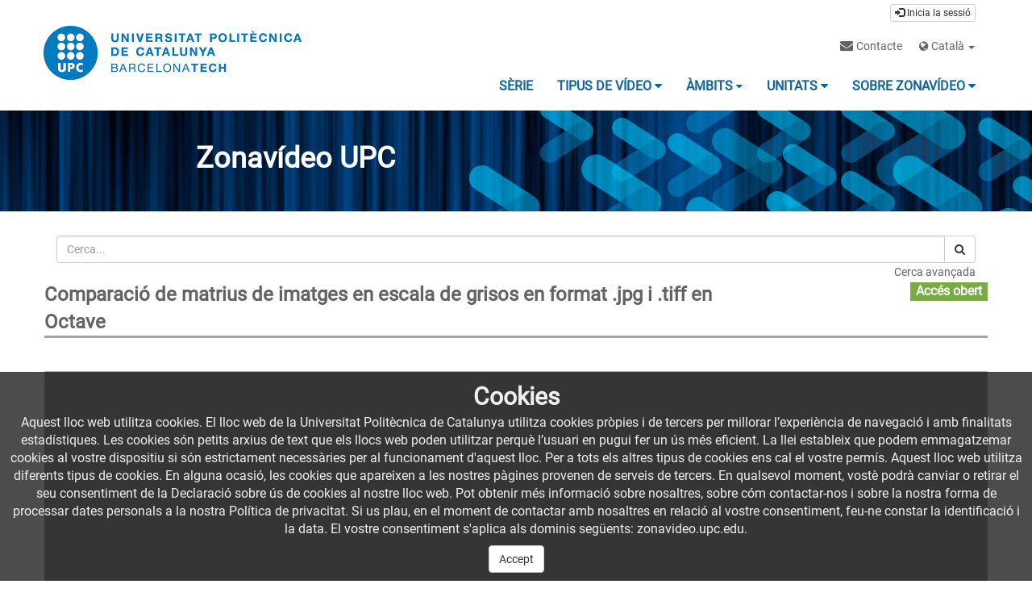

--- FILE ---
content_type: text/html; charset=UTF-8
request_url: https://zonavideo.upc.edu/video/60300095fde9b811c00fb8ec
body_size: 152053
content:
<!doctype html>
<html class="" lang="ca">
<head>
                <meta name="viewport" content="initial-scale=1">
        <meta http-equiv="X-UA-Compatible" content="IE=edge,chrome=1">
        <meta charset="UTF-8"/>
                    <meta name="robots" content="index, follow"/>
                <meta name="revisit-after" content="1 days"/>
        <meta name="language" content="ca"/>
        <meta name="keywords" content="webtv, UPC, video, pumukit - "/>
    
                            <meta property="og:url" content="https://zonavideo.upc.edu/video/60300095fde9b811c00fb8ec" />
        <meta property="og:type" content="video.other" />
        <meta property="og:title" content="Comparació de matrius de imatges en escala de grisos en format .jpg i .tiff en Octave" />
        <meta property="og:description" content="Presentació de treballs d&#039;alumnes de l&#039;assignatura &quot;Fonaments Matemàtics&quot; que demostren la importància que té la Matemàtica en la nostra vida quotidiana." />
        <meta property="og:image" content="https://zonavideo.upc.edu/uploads/pic/series/602e65d5fde9b80dd219a755/video/60300095fde9b811c00fb8ec/210219210556.jpg" />
        <title>Zonavideo UPC - Comparació de matrius de imatges en escala de grisos en format .jpg i .tiff en Octave</title>

                <link href="/bundles/pumukitwebtv/css/bootstrap.min.css" type="text/css" rel="stylesheet" media="screen"/>
        <link href="/bundles/pumukitwebtv/css/font-awesome.min.css" type="text/css" rel="stylesheet" media="screen"/>
        <link href="/webtv/css/webtv.css" type="text/css" rel="stylesheet" media="screen"/>
            

                <script src="/bundles/pumukitwebtv/js/jquery.min.js"></script>
        <script src="/bundles/pumukitwebtv/js/bootstrap.min.js"></script>
        <script src="/bundles/pumukitwebtv/js/template_video.js"></script>
    
    <script>
        $(document).ready(function() {
            $.ajax({
                url: "/security/edit/60300095fde9b811c00fb8ec",
                method: 'GET',
                success: function (response) {
                    $('.edit-button').html(response);
                }
            });
        });
    </script>

        <link rel="icon" type="image/x-icon" href="/bundles/pumukitupcwebtv/images/favicon.ico"/>
</head>

<body class="">
        <div class="container-fluid header-pmk">
        <div class="container-fluid header-top-pmk">
    <div class="container">
        <div class="row">
            <div class="col-xs-6 pull-right text-right login-box-pmk">
                    <a href="https://zonavideo.upc.edu/auth" type="button" class="login-button btn btn-xs btn-default" title="Inicia la sessió">
        <span class="glyphicon glyphicon-log-in"></span>
        Inicia la sessió    </a>
            </div>
        </div>
    </div>
</div>
    <div class="container-fluid header-bottom-pmk">
    <div class="container">
        <div class="header-logo">
            <div class="col-xs-6 col-sm-4 col-md-4">
                                    <a href="//www.upc.edu">
    <img src="/bundles/pumukitupcwebtv/images/header/logo.png" class="img-responsive page-logo" alt="Logotip" style="margin-left:-1em;"/>
</a>
                            </div>

            <div class="col-xs-12 col-sm-8 col-md-8">
                <nav class="navbar navbar-default navbar-pmk">
    <div class="container-fluid">
        <div class="navbar-header navbar-custom-pmk">
            <button type="button" class="navbar-toggle collapsed" data-toggle="collapse" data-target="#upc-menu" aria-expanded="false">
                <span class="sr-only">Toggle navigation</span>
                <span class="icon-bar"></span>
                <span class="icon-bar"></span>
                <span class="icon-bar"></span>
            </button>
        </div>

        <div class="collapse navbar-collapse" id="upc-menu">
            <ul class="nav navbar-nav navbar-right navbar-pmk-first-line">
                <li class="custom-menu-contact">
                    <a href="mailto:zonavideo@mylist.upc.edu" title="Contacte">
                        <i class="fa fa-envelope"></i>
                        <small>Contacte</small>
                    </a>
                </li>
                <li class="custom-dropdown-menu-language">
                    <small><div class="dropdown custom-dropdown-menu">
    <button class="dropdown-toggle" type="button" id="language_dropdown" data-toggle="dropdown" aria-haspopup="true" aria-expanded="true">
        <i class="fa fa-globe"></i> Català
        <span class="caret"></span>
    </button>
    <ul class="dropdown-menu custom-dropdown-menu-language" aria-labelledby="language_dropdown">
                    <li>
                <a href="/locale/ca" class="language_option language-active" title="ca">
                    Català
                </a>
            </li>
                    <li>
                <a href="/locale/es" class="language_option " title="ca">
                    Español
                </a>
            </li>
            </ul>
</div></small>
                </li>
            </ul>

            <div class="clearfix">&nbsp;</div>

            <ul class="nav navbar-nav navbar-right navbar-pmk-pages">
                <li>
                    <a href="/mediateca" title="SÈRIE">
                        <strong>
                            SÈRIE
                        </strong>
                    </a>
                </li>
                <li>
                    <a href="/categories?parent=TipologiaUPC" title="TIPUS DE VÍDEO">
                        <strong>
                            TIPUS DE VÍDEO
                            <i class="fa fa-caret-down"></i>
                        </strong>
                    </a>
                </li>
                <li>
                    <a href="/categories?parent=AmbitsUPC" title="ÀMBITS">
                        <strong>
                            ÀMBITS
                            <small><i class="fa fa-caret-down"></i></small>
                        </strong>
                    </a>
                </li>
                <li>
                    <a href="/categories?parent=UnitatsUPC" title="UNITATS">
                        <strong>
                            UNITATS
                            <i class="fa fa-caret-down"></i>
                        </strong>
                    </a>
                </li>
                <li>
                    <a href="/static/zonavideo" title="SOBRE ZONAVÍDEO">
                        <strong>
                            SOBRE ZONAVÍDEO
                            <i class="fa fa-caret-down"></i>
                        </strong>
                    </a>
                </li>
            </ul>
        </div>
    </div>
</nav>
            </div>
        </div>
    </div>
</div>

<div class="upc-image-header" style="position:relative">
    <img src="/bundles/pumukitupcwebtv/images/header/header.jpeg" class="img-responsive" />
    <a href="https://zonavideo.upc.edu/">
        <h1 style="position: absolute; top: 20px; margin-left: 19%; color: #fff; font-weight: bold;">Zonavídeo UPC</h1>
    </a>
</div>

    <div class="container">
        <div class="row">
            <div class="block-search-pmk" style="margin-top:20px;">
    <div class="row">
        <div class="col-xs-12">
            <form method="get" action="/searchmultimediaobjects">
                <label for="Search" class="sr-only">
                    Cerca                </label>
                <div class="input-group">
                    <input type="text" class="form-control" placeholder="Cerca..." name="search" id="Search"/>
                    <span class="input-group-btn">
                        <button class="btn btn-default" type="submit">
                            <i class="fa fa-search"></i>
                        </button>
                    </span>
                </div>
            </form>
        </div>
        <div class="col-xs-12 text-right">
            <a title="Cerca avançada" href="/searchmultimediaobjects">
                <small>Cerca avançada</small>
            </a>
        </div>
    </div>
</div>

        </div>
    </div>
</div>

    <div class="container-fluid content-pmk">
                    <div class="container main-content">
                <div class="row">
                                            
    <div class="row video-page">
        <div class="col-xs-12">
            <div class="row block-title">
                <div class="col-xs-9">
                    <span class="video-page-title">Comparació de matrius de imatges en escala de grisos en format .jpg i .tiff en Octave</span>
                </div>

                                <div class="col-xs-3 text-right">
                    <span class="edit-button"></span>
                    <span class="label label-default label-pmk label-pmk-public">
                                                    Accés obert
                                            </span>
                </div>
            </div>
        </div>
        <div class="col-xs-12">
            <div class="separator">&nbsp;</div>
        </div>

        <div class="col-xs-12">
            
                <script>
    function resizeFrame(elem) {
        var width = $(elem).width();
        var height = width / 16 * 9;
        $(elem).height(height);
    }

    $(window).resize(function () {
        resizeFrame($('#paellaiframe'));
    });

    $(window).on("load", function() {
        $("#paellaiframe").focus();
    });
</script>



<iframe src="/videoplayer/60300095fde9b811c00fb8ec?autostart=true"
        id="paellaiframe"
        frameborder="0"
        width="100%"
        onload="resizeFrame(this)"
        height="500px"
        scrolling="no"
        title="player"
        allowfullscreen>
</iframe>

            <div class="block-video-info">

    
    <div class="row">
        <div class="col-xs-8 col-sm-9 text-left">
            <span class="record-date">
                1 de maig 2018
            </span>
            <span class="video-subtitle">
                        </span>
        </div>
        <div class="col-xs-4 col-sm-3 text-right video-numviews">
            22
                            visualitzacions                    </div>
        <div class="col-xs-12">
            <div class="light-separator">&nbsp;</div>
        </div>
    </div>

    <div class="row">
        <div class="qa-player-tags col-xs-12 tags-info-pmk">
            <span class="label label-default label-pmk">
            <a href="/multimediaobjects/tag/M1008">
                Vídeos docents
            </a>
        </span>
            <span class="label label-default label-pmk">
            <a href="/multimediaobjects/tag/340">
                Escola Politècnica Superior d&#039;Enginyeria de Vilanova i la Geltrú
            </a>
        </span>
            <span class="label label-default label-pmk">
            <a href="/multimediaobjects/tag/15.14">
                Matemàtica aplicada a les ciències
            </a>
        </span>
            <span class="label label-default label-pmk">
            <a href="/multimediaobjects/tag/15">
                Matemàtiques i estadística
            </a>
        </span>
            <span class="label label-default label-pmk">
            <a href="/multimediaobjects/tag/182">
                Unitat Transversal de Gestió del Campus de Vilanova i la Geltrú
            </a>
        </span>
            <span class="label label-default label-pmk">
            <a href="/multimediaobjects/tag/UDOCENT340366">
                FONAMENTS MATEMÀTICS
            </a>
        </span>
    </div>
        <div class="col-xs-12">
            <div class="light-separator">&nbsp;</div>
        </div>
    </div>

    <div class="row">
        <div class="col-xs-12">
                <div class="qa-player-roles persons">
                                    <div>
                    <div class="qa-player-role-Author person">
                        
                                                     Nicolás Clariana Basi
                                            </div>
                    
                </div>
                        </div>

            <p class="description">
                Presentació de treballs d'alumnes de l'assignatura "Fonaments Matemàtics" que demostren la importància que té la Matemàtica en la nostra vida quotidiana.
            </p>


                            <div class="light-separator">&nbsp;</div>
                <div class="text-left video-license">
                    Llicència: Reconocimiento-NoComercial-SinObraDerivada 3.0 España (CC BY-NC-ND 3.0 ES)
                </div>
            
                            <div class="light-separator">&nbsp;</div>
                                    <div class="video-series">
                        Sèrie:
                        <a href="/series/602e65d5fde9b80dd219a755">
                            EPSEVG. Vídeos docents
                        </a>
                    </div>
                            
        </div>
    </div>

    
    </div>

<br />

<div class="row">
    <div class="col-xs-12">
                
<div class="panel panel-default panel-pmk">
    <div class="panel-heading" data-toggle="collapse" data-target="#shareBars" aria-expanded="false" aria-controls="shareBars" role="button">
        Comparteix aquest vídeo    </div>
    <div class="panel-body">
        <div class="col-md-2 text-center block_facebook">
            <div class="row">
                <div class="col-xs-6">
                    <a href="http://www.facebook.com/sharer.php?u=https://zonavideo.upc.edu/video/60300095fde9b811c00fb8ec" title="Comparteix al Facebook">
                        <i class="fa fa-facebook-f fa-2x"></i>
                    </a>
                </div>
                <div class="col-xs-6">
                    <a href="https://twitter.com/intent/tweet?text=https://zonavideo.upc.edu/video/60300095fde9b811c00fb8ec" title="Comparteix al Twitter">
                        <i class="fa fa-twitter fa-2x"></i>
                    </a>
                </div>
            </div>
        </div>
        <div class="col-md-10">
            <ul class="list-group">
                <li class="list-group-item list-group-item-pmk">
                    <div class="share_url">
                        <span>URL:</span>
                        <input type="text" value="https://zonavideo.upc.edu/video/60300095fde9b811c00fb8ec" aria-label="share-url" onclick="this.select()" style="width: 70%; border: 1px solid #ccc; float:right; padding: 0; margin: 0;" readonly="readonly" />
                    </div>
                </li>
                <li class="list-group-item list-group-item-pmk">
                    <div class="share_url share_iframe">
                        <span>IFRAME:</span>
                                                                        <input type="text" value="<iframe src='https://zonavideo.upc.edu/iframe/60300095fde9b811c00fb8ec' id='pumukitiframe' frameborder='0' border='0' width='560' height='315' allowfullscreen></iframe>" aria-label="share-iframe" onclick="this.select()" style="width: 70%; border: 1px solid #ccc; float:right; padding: 0; margin: 0;" readonly="readonly" />
                    </div>
                </li>
            </ul>
        </div>
    </div>
</div>
    </div>
</div>

        </div>

        <div class="col-xs-12">
            <div class="same-series">
                    <div class="global_block_title">
    <div class="content-wrapper-line-container">
    <h1 class="custom-block-title-upc">
        Vídeos de la mateixa sèrie
    </h1>
    </div>    </div>
    <div class="row">
        <div class="col-xs-12">
                                
<div class="video_block">
    <div class="row">
        <div class="col-xs-12 col-sm-3 col-md-3 image_representation">
            <div class="thumbnail">
                <a href="https://zonavideo.upc.edu/video/68e3918d19d5fc56f273d2b7" title="https://zonavideo.upc.edu/video/68e3918d19d5fc56f273d2b7">
                    <div class="embed-responsive embed-responsive-16by9">
                        <div class="embed-responsive-item text-center">

                            <img alt="Resolució d&#039;equacions lineals amb fulls de càlcul" src="/uploads/pic/series/602e65d5fde9b80dd219a755/video/68e3918d19d5fc56f273d2b7/251006122951.jpg" class="img-responsive img_adapter_4_3 dynamic_image"
                                 data-dynamic-pic="https://zonavideo.upc.edu/uploads/pic/series/602e65d5fde9b80dd219a755/video/68e3918d19d5fc56f273d2b7/251006122951.webp"
                                 data-static-pic="https://zonavideo.upc.edu/uploads/pic/series/602e65d5fde9b80dd219a755/video/68e3918d19d5fc56f273d2b7/251006122951.jpg"
                            />
                        </div>
                    </div>
                </a>
            </div>
        </div>
        <div class="col-xs-12 col-sm-9 col-md-9">
            <div class="row">

            <a href="https://zonavideo.upc.edu/video/68e3918d19d5fc56f273d2b7" title="https://zonavideo.upc.edu/video/68e3918d19d5fc56f273d2b7">
            <div class="col-xs-10">
                <h4 class="video-title">Resolució d&#039;equacions lineals amb fulls de càlcul</h4>
            </div>
        </a>

                <div class="col-xs-2 text-right">
            <span class="label label-default label-pmk label-pmk-public">
                                    Accés obert
                            </span>
        </div>
    
            <div class="col-xs-12 video-date">
            6 d’oct. 2025
        </div>
    
    
            <div class="col-xs-12 video-description">
            Al vídeo es mostren mètodes per resoldre aquest tipus de sistemes amb eines ofimàtiques.
        </div>
    
    
    
    </div>
        </div>
    </div>
</div>
                                
<div class="video_block">
    <div class="row">
        <div class="col-xs-12 col-sm-3 col-md-3 image_representation">
            <div class="thumbnail">
                <a href="https://zonavideo.upc.edu/video/64f859904f108c724e64fbc2" title="https://zonavideo.upc.edu/video/64f859904f108c724e64fbc2">
                    <div class="embed-responsive embed-responsive-16by9">
                        <div class="embed-responsive-item text-center">

                            <img alt="Física 1: Pràctiques de labotori - Estudi previ B" src="/uploads/pic/series/602e65d5fde9b80dd219a755/video/64f859904f108c724e64fbc2/230906130538.jpg" class="img-responsive img_adapter_4_3 dynamic_image"
                                 data-dynamic-pic="https://zonavideo.upc.edu/uploads/pic/series/602e65d5fde9b80dd219a755/video/64f859904f108c724e64fbc2/230906130538.webp"
                                 data-static-pic="https://zonavideo.upc.edu/uploads/pic/series/602e65d5fde9b80dd219a755/video/64f859904f108c724e64fbc2/230906130538.jpg"
                            />
                        </div>
                    </div>
                </a>
            </div>
        </div>
        <div class="col-xs-12 col-sm-9 col-md-9">
            <div class="row">

            <a href="https://zonavideo.upc.edu/video/64f859904f108c724e64fbc2" title="https://zonavideo.upc.edu/video/64f859904f108c724e64fbc2">
            <div class="col-xs-10">
                <h4 class="video-title">Física 1: Pràctiques de labotori - Estudi previ B</h4>
            </div>
        </a>

                <div class="col-xs-2 text-right">
            <span class="label label-default label-pmk label-pmk-public">
                                    Accés obert
                            </span>
        </div>
    
            <div class="col-xs-12 video-date">
            6 de set. 2023
        </div>
    
    
            <div class="col-xs-12 video-description">
            Vídeo d&#039;estudi previ que serveix d&#039;ajuda per a la realització de les pràctiques de l&#039;assignatura Física 1 impartida a l&#039;EPSEVG.
        </div>
    
    
    
    </div>
        </div>
    </div>
</div>
                                
<div class="video_block">
    <div class="row">
        <div class="col-xs-12 col-sm-3 col-md-3 image_representation">
            <div class="thumbnail">
                <a href="https://zonavideo.upc.edu/video/64f8564d4f108c7249574400" title="https://zonavideo.upc.edu/video/64f8564d4f108c7249574400">
                    <div class="embed-responsive embed-responsive-16by9">
                        <div class="embed-responsive-item text-center">

                            <img alt="Física 1: Pràctiques de labotori - Estudi previ A" src="/uploads/pic/series/602e65d5fde9b80dd219a755/video/64f8564d4f108c7249574400/230906124523.jpg" class="img-responsive img_adapter_4_3 dynamic_image"
                                 data-dynamic-pic="https://zonavideo.upc.edu/uploads/pic/series/602e65d5fde9b80dd219a755/video/64f8564d4f108c7249574400/230906124523.webp"
                                 data-static-pic="https://zonavideo.upc.edu/uploads/pic/series/602e65d5fde9b80dd219a755/video/64f8564d4f108c7249574400/230906124523.jpg"
                            />
                        </div>
                    </div>
                </a>
            </div>
        </div>
        <div class="col-xs-12 col-sm-9 col-md-9">
            <div class="row">

            <a href="https://zonavideo.upc.edu/video/64f8564d4f108c7249574400" title="https://zonavideo.upc.edu/video/64f8564d4f108c7249574400">
            <div class="col-xs-10">
                <h4 class="video-title">Física 1: Pràctiques de labotori - Estudi previ A</h4>
            </div>
        </a>

                <div class="col-xs-2 text-right">
            <span class="label label-default label-pmk label-pmk-public">
                                    Accés obert
                            </span>
        </div>
    
            <div class="col-xs-12 video-date">
            6 de set. 2023
        </div>
    
    
            <div class="col-xs-12 video-description">
            
        </div>
    
    
    
    </div>
        </div>
    </div>
</div>
                                
<div class="video_block">
    <div class="row">
        <div class="col-xs-12 col-sm-3 col-md-3 image_representation">
            <div class="thumbnail">
                <a href="https://zonavideo.upc.edu/video/623d72cf6748323f2d23a6d4" title="https://zonavideo.upc.edu/video/623d72cf6748323f2d23a6d4">
                    <div class="embed-responsive embed-responsive-16by9">
                        <div class="embed-responsive-item text-center">

                            <img alt="Màquines Elèctriques 1: FEMM" src="/uploads/pic/series/602e65d5fde9b80dd219a755/video/623d72cf6748323f2d23a6d4/22032585815.jpg" class="img-responsive img_adapter_4_3 dynamic_image"
                                 data-dynamic-pic="https://zonavideo.upc.edu/uploads/pic/series/602e65d5fde9b80dd219a755/video/623d72cf6748323f2d23a6d4/22032585816.webp"
                                 data-static-pic="https://zonavideo.upc.edu/uploads/pic/series/602e65d5fde9b80dd219a755/video/623d72cf6748323f2d23a6d4/22032585815.jpg"
                            />
                        </div>
                    </div>
                </a>
            </div>
        </div>
        <div class="col-xs-12 col-sm-9 col-md-9">
            <div class="row">

            <a href="https://zonavideo.upc.edu/video/623d72cf6748323f2d23a6d4" title="https://zonavideo.upc.edu/video/623d72cf6748323f2d23a6d4">
            <div class="col-xs-10">
                <h4 class="video-title">Màquines Elèctriques 1: FEMM</h4>
            </div>
        </a>

                <div class="col-xs-2 text-right">
            <span class="label label-default label-pmk label-pmk-public">
                                    Accés obert
                            </span>
        </div>
    
            <div class="col-xs-12 video-date">
            25 de març 2022
        </div>
    
    
            <div class="col-xs-12 video-description">
            Videotutorial del programa FEMM i proposta d&#039;exercicis a realitzar per l&#039;alumnat de l&#039;assignatura MAE1.
        </div>
    
    
    
    </div>
        </div>
    </div>
</div>
                                
<div class="video_block">
    <div class="row">
        <div class="col-xs-12 col-sm-3 col-md-3 image_representation">
            <div class="thumbnail">
                <a href="https://zonavideo.upc.edu/video/617121b902108041cc7406a5" title="https://zonavideo.upc.edu/video/617121b902108041cc7406a5">
                    <div class="embed-responsive embed-responsive-16by9">
                        <div class="embed-responsive-item text-center">

                            <img alt="Teoria de conjunts" src="/uploads/pic/series/602e65d5fde9b80dd219a755/video/617121b902108041cc7406a5/211021103045.jpg" class="img-responsive img_adapter_4_3 dynamic_image"
                                 data-dynamic-pic="https://zonavideo.upc.edu/uploads/pic/series/602e65d5fde9b80dd219a755/video/617121b902108041cc7406a5/211021103045.webp"
                                 data-static-pic="https://zonavideo.upc.edu/uploads/pic/series/602e65d5fde9b80dd219a755/video/617121b902108041cc7406a5/211021103045.jpg"
                            />
                        </div>
                    </div>
                </a>
            </div>
        </div>
        <div class="col-xs-12 col-sm-9 col-md-9">
            <div class="row">

            <a href="https://zonavideo.upc.edu/video/617121b902108041cc7406a5" title="https://zonavideo.upc.edu/video/617121b902108041cc7406a5">
            <div class="col-xs-10">
                <h4 class="video-title">Teoria de conjunts</h4>
            </div>
        </a>

                <div class="col-xs-2 text-right">
            <span class="label label-default label-pmk label-pmk-public">
                                    Accés obert
                            </span>
        </div>
    
            <div class="col-xs-12 video-date">
            21 d’oct. 2021
        </div>
    
    
            <div class="col-xs-12 video-description">
            Presentació sobre els conceptes generals de la teoria de conjunts.
        </div>
    
    
    
    </div>
        </div>
    </div>
</div>
                                
<div class="video_block">
    <div class="row">
        <div class="col-xs-12 col-sm-3 col-md-3 image_representation">
            <div class="thumbnail">
                <a href="https://zonavideo.upc.edu/video/61711d0c02108041cc740696" title="https://zonavideo.upc.edu/video/61711d0c02108041cc740696">
                    <div class="embed-responsive embed-responsive-16by9">
                        <div class="embed-responsive-item text-center">

                            <img alt="Principi d&#039;inducció matemàtica" src="/uploads/pic/series/602e65d5fde9b80dd219a755/video/61711d0c02108041cc740696/211021101111.jpg" class="img-responsive img_adapter_4_3 dynamic_image"
                                 data-dynamic-pic="https://zonavideo.upc.edu/uploads/pic/series/602e65d5fde9b80dd219a755/video/61711d0c02108041cc740696/211021101111.webp"
                                 data-static-pic="https://zonavideo.upc.edu/uploads/pic/series/602e65d5fde9b80dd219a755/video/61711d0c02108041cc740696/211021101111.jpg"
                            />
                        </div>
                    </div>
                </a>
            </div>
        </div>
        <div class="col-xs-12 col-sm-9 col-md-9">
            <div class="row">

            <a href="https://zonavideo.upc.edu/video/61711d0c02108041cc740696" title="https://zonavideo.upc.edu/video/61711d0c02108041cc740696">
            <div class="col-xs-10">
                <h4 class="video-title">Principi d&#039;inducció matemàtica</h4>
            </div>
        </a>

                <div class="col-xs-2 text-right">
            <span class="label label-default label-pmk label-pmk-public">
                                    Accés obert
                            </span>
        </div>
    
            <div class="col-xs-12 video-date">
            21 d’oct. 2021
        </div>
    
    
            <div class="col-xs-12 video-description">
            Presentació sobre els conceptes generals del principi d&#039;inducció.
        </div>
    
    
    
    </div>
        </div>
    </div>
</div>
                                
<div class="video_block">
    <div class="row">
        <div class="col-xs-12 col-sm-3 col-md-3 image_representation">
            <div class="thumbnail">
                <a href="https://zonavideo.upc.edu/video/61711a6302108041bc470916" title="https://zonavideo.upc.edu/video/61711a6302108041bc470916">
                    <div class="embed-responsive embed-responsive-16by9">
                        <div class="embed-responsive-item text-center">

                            <img alt="Xifrar amb matrius" src="/uploads/pic/series/602e65d5fde9b80dd219a755/video/61711a6302108041bc470916/21102195243.jpg" class="img-responsive img_adapter_4_3 dynamic_image"
                                 data-dynamic-pic="https://zonavideo.upc.edu/uploads/pic/series/602e65d5fde9b80dd219a755/video/61711a6302108041bc470916/21102195244.webp"
                                 data-static-pic="https://zonavideo.upc.edu/uploads/pic/series/602e65d5fde9b80dd219a755/video/61711a6302108041bc470916/21102195243.jpg"
                            />
                        </div>
                    </div>
                </a>
            </div>
        </div>
        <div class="col-xs-12 col-sm-9 col-md-9">
            <div class="row">

            <a href="https://zonavideo.upc.edu/video/61711a6302108041bc470916" title="https://zonavideo.upc.edu/video/61711a6302108041bc470916">
            <div class="col-xs-10">
                <h4 class="video-title">Xifrar amb matrius</h4>
            </div>
        </a>

                <div class="col-xs-2 text-right">
            <span class="label label-default label-pmk label-pmk-public">
                                    Accés obert
                            </span>
        </div>
    
            <div class="col-xs-12 video-date">
            21 d’oct. 2021
        </div>
    
    
            <div class="col-xs-12 video-description">
            
        </div>
    
    
    
    </div>
        </div>
    </div>
</div>
                                
<div class="video_block">
    <div class="row">
        <div class="col-xs-12 col-sm-3 col-md-3 image_representation">
            <div class="thumbnail">
                <a href="https://zonavideo.upc.edu/video/617112aa02108041760b0095" title="https://zonavideo.upc.edu/video/617112aa02108041760b0095">
                    <div class="embed-responsive embed-responsive-16by9">
                        <div class="embed-responsive-item text-center">

                            <img alt="Funcions" src="/uploads/pic/series/602e65d5fde9b80dd219a755/video/617112aa02108041760b0095/21102192751.jpg" class="img-responsive img_adapter_4_3 dynamic_image"
                                 data-dynamic-pic="https://zonavideo.upc.edu/uploads/pic/series/602e65d5fde9b80dd219a755/video/617112aa02108041760b0095/21102192751.webp"
                                 data-static-pic="https://zonavideo.upc.edu/uploads/pic/series/602e65d5fde9b80dd219a755/video/617112aa02108041760b0095/21102192751.jpg"
                            />
                        </div>
                    </div>
                </a>
            </div>
        </div>
        <div class="col-xs-12 col-sm-9 col-md-9">
            <div class="row">

            <a href="https://zonavideo.upc.edu/video/617112aa02108041760b0095" title="https://zonavideo.upc.edu/video/617112aa02108041760b0095">
            <div class="col-xs-10">
                <h4 class="video-title">Funcions</h4>
            </div>
        </a>

                <div class="col-xs-2 text-right">
            <span class="label label-default label-pmk label-pmk-public">
                                    Accés obert
                            </span>
        </div>
    
            <div class="col-xs-12 video-date">
            21 d’oct. 2021
        </div>
    
    
            <div class="col-xs-12 video-description">
            Curs introductori de funcions, límits, continuïtat i derivació útil per estudiants de qualsevol curs de primer en els graus d’enginyeria. 
        </div>
    
    
    
    </div>
        </div>
    </div>
</div>
                                
<div class="video_block">
    <div class="row">
        <div class="col-xs-12 col-sm-3 col-md-3 image_representation">
            <div class="thumbnail">
                <a href="https://zonavideo.upc.edu/video/61710d7b0210804177752582" title="https://zonavideo.upc.edu/video/61710d7b0210804177752582">
                    <div class="embed-responsive embed-responsive-16by9">
                        <div class="embed-responsive-item text-center">

                            <img alt="Cinc cèntims de codificació" src="/uploads/pic/series/602e65d5fde9b80dd219a755/video/61710d7b0210804177752582/21102190421.jpg" class="img-responsive img_adapter_4_3 dynamic_image"
                                 data-dynamic-pic="https://zonavideo.upc.edu/uploads/pic/series/602e65d5fde9b80dd219a755/video/61710d7b0210804177752582/21102190421.webp"
                                 data-static-pic="https://zonavideo.upc.edu/uploads/pic/series/602e65d5fde9b80dd219a755/video/61710d7b0210804177752582/21102190421.jpg"
                            />
                        </div>
                    </div>
                </a>
            </div>
        </div>
        <div class="col-xs-12 col-sm-9 col-md-9">
            <div class="row">

            <a href="https://zonavideo.upc.edu/video/61710d7b0210804177752582" title="https://zonavideo.upc.edu/video/61710d7b0210804177752582">
            <div class="col-xs-10">
                <h4 class="video-title">Cinc cèntims de codificació</h4>
            </div>
        </a>

                <div class="col-xs-2 text-right">
            <span class="label label-default label-pmk label-pmk-public">
                                    Accés obert
                            </span>
        </div>
    
            <div class="col-xs-12 video-date">
            21 d’oct. 2021
        </div>
    
    
            <div class="col-xs-12 video-description">
            Presentació d’introducció a l’aritmètica modular i a la criptografia.
        </div>
    
    
    
    </div>
        </div>
    </div>
</div>
                                
<div class="video_block">
    <div class="row">
        <div class="col-xs-12 col-sm-3 col-md-3 image_representation">
            <div class="thumbnail">
                <a href="https://zonavideo.upc.edu/video/60300097fde9b811c655e046" title="https://zonavideo.upc.edu/video/60300097fde9b811c655e046">
                    <div class="embed-responsive embed-responsive-16by9">
                        <div class="embed-responsive-item text-center">

                            <img alt="Encriptación de funciones" src="/uploads/pic/series/602e65d5fde9b80dd219a755/video/60300097fde9b811c655e046/210219210645.jpg" class="img-responsive img_adapter_4_3 dynamic_image"
                                 data-dynamic-pic="https://zonavideo.upc.edu/uploads/pic/series/602e65d5fde9b80dd219a755/video/60300097fde9b811c655e046/210219210645.webp"
                                 data-static-pic="https://zonavideo.upc.edu/uploads/pic/series/602e65d5fde9b80dd219a755/video/60300097fde9b811c655e046/210219210645.jpg"
                            />
                        </div>
                    </div>
                </a>
            </div>
        </div>
        <div class="col-xs-12 col-sm-9 col-md-9">
            <div class="row">

            <a href="https://zonavideo.upc.edu/video/60300097fde9b811c655e046" title="https://zonavideo.upc.edu/video/60300097fde9b811c655e046">
            <div class="col-xs-10">
                <h4 class="video-title">Encriptación de funciones</h4>
            </div>
        </a>

                <div class="col-xs-2 text-right">
            <span class="label label-default label-pmk label-pmk-public">
                                    Accés obert
                            </span>
        </div>
    
            <div class="col-xs-12 video-date">
            20 de des. 2019
        </div>
    
    
            <div class="col-xs-12 video-description">
            Presentació de treballs d&#039;alumnes de l&#039;assignatura &quot;Fonaments Matemàtics&quot; que demostren la importància que té la Matemàtica en la nostra vida quotidiana.
        </div>
    
    
    
    </div>
        </div>
    </div>
</div>
                                
<div class="video_block">
    <div class="row">
        <div class="col-xs-12 col-sm-3 col-md-3 image_representation">
            <div class="thumbnail">
                <a href="https://zonavideo.upc.edu/video/6030009afde9b811c00fb8f1" title="https://zonavideo.upc.edu/video/6030009afde9b811c00fb8f1">
                    <div class="embed-responsive embed-responsive-16by9">
                        <div class="embed-responsive-item text-center">

                            <img alt="Funcionament de les càmeres de seguretat mitjançant matrius de píxels" src="/uploads/pic/series/602e65d5fde9b80dd219a755/video/6030009afde9b811c00fb8f1/210219210735.jpg" class="img-responsive img_adapter_4_3 dynamic_image"
                                 data-dynamic-pic="https://zonavideo.upc.edu/uploads/pic/series/602e65d5fde9b80dd219a755/video/6030009afde9b811c00fb8f1/210219210735.webp"
                                 data-static-pic="https://zonavideo.upc.edu/uploads/pic/series/602e65d5fde9b80dd219a755/video/6030009afde9b811c00fb8f1/210219210735.jpg"
                            />
                        </div>
                    </div>
                </a>
            </div>
        </div>
        <div class="col-xs-12 col-sm-9 col-md-9">
            <div class="row">

            <a href="https://zonavideo.upc.edu/video/6030009afde9b811c00fb8f1" title="https://zonavideo.upc.edu/video/6030009afde9b811c00fb8f1">
            <div class="col-xs-10">
                <h4 class="video-title">Funcionament de les càmeres de seguretat mitjançant matrius de píxels</h4>
            </div>
        </a>

                <div class="col-xs-2 text-right">
            <span class="label label-default label-pmk label-pmk-public">
                                    Accés obert
                            </span>
        </div>
    
            <div class="col-xs-12 video-date">
            20 de des. 2019
        </div>
    
    
            <div class="col-xs-12 video-description">
            Presentació de treballs d&#039;alumnes de l&#039;assignatura &quot;Fonaments Matemàtics&quot; que demostren la importància que té la Matemàtica en la nostra vida quotidiana.
        </div>
    
    
    
    </div>
        </div>
    </div>
</div>
                                
<div class="video_block">
    <div class="row">
        <div class="col-xs-12 col-sm-3 col-md-3 image_representation">
            <div class="thumbnail">
                <a href="https://zonavideo.upc.edu/video/603000a8fde9b811d026b874" title="https://zonavideo.upc.edu/video/603000a8fde9b811d026b874">
                    <div class="embed-responsive embed-responsive-16by9">
                        <div class="embed-responsive-item text-center">

                            <img alt="El problema del viatger" src="/uploads/pic/series/602e65d5fde9b80dd219a755/video/603000a8fde9b811d026b874/210219210955.jpg" class="img-responsive img_adapter_4_3 dynamic_image"
                                 data-dynamic-pic="https://zonavideo.upc.edu/uploads/pic/series/602e65d5fde9b80dd219a755/video/603000a8fde9b811d026b874/210219210955.webp"
                                 data-static-pic="https://zonavideo.upc.edu/uploads/pic/series/602e65d5fde9b80dd219a755/video/603000a8fde9b811d026b874/210219210955.jpg"
                            />
                        </div>
                    </div>
                </a>
            </div>
        </div>
        <div class="col-xs-12 col-sm-9 col-md-9">
            <div class="row">

            <a href="https://zonavideo.upc.edu/video/603000a8fde9b811d026b874" title="https://zonavideo.upc.edu/video/603000a8fde9b811d026b874">
            <div class="col-xs-10">
                <h4 class="video-title">El problema del viatger</h4>
            </div>
        </a>

                <div class="col-xs-2 text-right">
            <span class="label label-default label-pmk label-pmk-public">
                                    Accés obert
                            </span>
        </div>
    
            <div class="col-xs-12 video-date">
            20 de des. 2019
        </div>
    
    
            <div class="col-xs-12 video-description">
            Presentació de treballs d&#039;alumnes de l&#039;assignatura &quot;Fonaments Matemàtics&quot; que demostren la importància que té la Matemàtica en la nostra vida quotidiana.
        </div>
    
    
    
    </div>
        </div>
    </div>
</div>
                                
<div class="video_block">
    <div class="row">
        <div class="col-xs-12 col-sm-3 col-md-3 image_representation">
            <div class="thumbnail">
                <a href="https://zonavideo.upc.edu/video/60300092fde9b811c00fb8e7" title="https://zonavideo.upc.edu/video/60300092fde9b811c00fb8e7">
                    <div class="embed-responsive embed-responsive-16by9">
                        <div class="embed-responsive-item text-center">

                            <img alt="Codificació de missatges mitjançant matrius" src="/uploads/pic/series/602e65d5fde9b80dd219a755/video/60300092fde9b811c00fb8e7/210219210653.jpg" class="img-responsive img_adapter_4_3 dynamic_image"
                                 data-dynamic-pic="https://zonavideo.upc.edu/uploads/pic/series/602e65d5fde9b80dd219a755/video/60300092fde9b811c00fb8e7/210219210653.webp"
                                 data-static-pic="https://zonavideo.upc.edu/uploads/pic/series/602e65d5fde9b80dd219a755/video/60300092fde9b811c00fb8e7/210219210653.jpg"
                            />
                        </div>
                    </div>
                </a>
            </div>
        </div>
        <div class="col-xs-12 col-sm-9 col-md-9">
            <div class="row">

            <a href="https://zonavideo.upc.edu/video/60300092fde9b811c00fb8e7" title="https://zonavideo.upc.edu/video/60300092fde9b811c00fb8e7">
            <div class="col-xs-10">
                <h4 class="video-title">Codificació de missatges mitjançant matrius</h4>
            </div>
        </a>

                <div class="col-xs-2 text-right">
            <span class="label label-default label-pmk label-pmk-public">
                                    Accés obert
                            </span>
        </div>
    
            <div class="col-xs-12 video-date">
            1 de maig 2018
        </div>
    
    
            <div class="col-xs-12 video-description">
            Presentació de treballs d&#039;alumnes de l&#039;assignatura &quot;Fonaments Matemàtics&quot; que demostren la importància que té la Matemàtica en la nostra vida quotidiana.
        </div>
    
    
    
    </div>
        </div>
    </div>
</div>
                                
<div class="video_block">
    <div class="row">
        <div class="col-xs-12 col-sm-3 col-md-3 image_representation">
            <div class="thumbnail">
                <a href="https://zonavideo.upc.edu/video/60300095fde9b811c00fb8ec" title="https://zonavideo.upc.edu/video/60300095fde9b811c00fb8ec">
                    <div class="embed-responsive embed-responsive-16by9">
                        <div class="embed-responsive-item text-center">

                            <img alt="Comparació de matrius de imatges en escala de grisos en format .jpg i .tiff en Octave" src="/uploads/pic/series/602e65d5fde9b80dd219a755/video/60300095fde9b811c00fb8ec/210219210556.jpg" class="img-responsive img_adapter_4_3 dynamic_image"
                                 data-dynamic-pic="https://zonavideo.upc.edu/uploads/pic/series/602e65d5fde9b80dd219a755/video/60300095fde9b811c00fb8ec/210219210556.webp"
                                 data-static-pic="https://zonavideo.upc.edu/uploads/pic/series/602e65d5fde9b80dd219a755/video/60300095fde9b811c00fb8ec/210219210556.jpg"
                            />
                        </div>
                    </div>
                </a>
            </div>
        </div>
        <div class="col-xs-12 col-sm-9 col-md-9">
            <div class="row">

            <a href="https://zonavideo.upc.edu/video/60300095fde9b811c00fb8ec" title="https://zonavideo.upc.edu/video/60300095fde9b811c00fb8ec">
            <div class="col-xs-10">
                <h4 class="video-title">Comparació de matrius de imatges en escala de grisos en format .jpg i .tiff en Octave</h4>
            </div>
        </a>

                <div class="col-xs-2 text-right">
            <span class="label label-default label-pmk label-pmk-public">
                                    Accés obert
                            </span>
        </div>
    
            <div class="col-xs-12 video-date">
            1 de maig 2018
        </div>
    
    
            <div class="col-xs-12 video-description">
            Presentació de treballs d&#039;alumnes de l&#039;assignatura &quot;Fonaments Matemàtics&quot; que demostren la importància que té la Matemàtica en la nostra vida quotidiana.
        </div>
    
    
    
    </div>
        </div>
    </div>
</div>
                                
<div class="video_block">
    <div class="row">
        <div class="col-xs-12 col-sm-3 col-md-3 image_representation">
            <div class="thumbnail">
                <a href="https://zonavideo.upc.edu/video/6030009cfde9b811c00fb8f6" title="https://zonavideo.upc.edu/video/6030009cfde9b811c00fb8f6">
                    <div class="embed-responsive embed-responsive-16by9">
                        <div class="embed-responsive-item text-center">

                            <img alt="Les matrius de les imatges" src="/uploads/pic/series/602e65d5fde9b80dd219a755/video/6030009cfde9b811c00fb8f6/210219210843.jpg" class="img-responsive img_adapter_4_3 dynamic_image"
                                 data-dynamic-pic="https://zonavideo.upc.edu/uploads/pic/series/602e65d5fde9b80dd219a755/video/6030009cfde9b811c00fb8f6/210219210843.webp"
                                 data-static-pic="https://zonavideo.upc.edu/uploads/pic/series/602e65d5fde9b80dd219a755/video/6030009cfde9b811c00fb8f6/210219210843.jpg"
                            />
                        </div>
                    </div>
                </a>
            </div>
        </div>
        <div class="col-xs-12 col-sm-9 col-md-9">
            <div class="row">

            <a href="https://zonavideo.upc.edu/video/6030009cfde9b811c00fb8f6" title="https://zonavideo.upc.edu/video/6030009cfde9b811c00fb8f6">
            <div class="col-xs-10">
                <h4 class="video-title">Les matrius de les imatges</h4>
            </div>
        </a>

                <div class="col-xs-2 text-right">
            <span class="label label-default label-pmk label-pmk-public">
                                    Accés obert
                            </span>
        </div>
    
            <div class="col-xs-12 video-date">
            1 de maig 2018
        </div>
    
    
            <div class="col-xs-12 video-description">
            Presentació de treballs d&#039;alumnes de l&#039;assignatura &quot;Fonaments Matemàtics&quot; que demostren la importància que té la Matemàtica en la nostra vida quotidiana.
        </div>
    
    
    
    </div>
        </div>
    </div>
</div>
                                
<div class="video_block">
    <div class="row">
        <div class="col-xs-12 col-sm-3 col-md-3 image_representation">
            <div class="thumbnail">
                <a href="https://zonavideo.upc.edu/video/603000a0fde9b811c655e050" title="https://zonavideo.upc.edu/video/603000a0fde9b811c655e050">
                    <div class="embed-responsive embed-responsive-16by9">
                        <div class="embed-responsive-item text-center">

                            <img alt="Optimització del volum d&#039;una caixa sense tapa" src="/uploads/pic/series/602e65d5fde9b80dd219a755/video/603000a0fde9b811c655e050/210219210839.jpg" class="img-responsive img_adapter_4_3 dynamic_image"
                                 data-dynamic-pic="https://zonavideo.upc.edu/uploads/pic/series/602e65d5fde9b80dd219a755/video/603000a0fde9b811c655e050/210219210839.webp"
                                 data-static-pic="https://zonavideo.upc.edu/uploads/pic/series/602e65d5fde9b80dd219a755/video/603000a0fde9b811c655e050/210219210839.jpg"
                            />
                        </div>
                    </div>
                </a>
            </div>
        </div>
        <div class="col-xs-12 col-sm-9 col-md-9">
            <div class="row">

            <a href="https://zonavideo.upc.edu/video/603000a0fde9b811c655e050" title="https://zonavideo.upc.edu/video/603000a0fde9b811c655e050">
            <div class="col-xs-10">
                <h4 class="video-title">Optimització del volum d&#039;una caixa sense tapa</h4>
            </div>
        </a>

                <div class="col-xs-2 text-right">
            <span class="label label-default label-pmk label-pmk-public">
                                    Accés obert
                            </span>
        </div>
    
            <div class="col-xs-12 video-date">
            1 de maig 2018
        </div>
    
    
            <div class="col-xs-12 video-description">
            Presentació de treballs d&#039;alumnes de l&#039;assignatura &quot;Fonaments Matemàtics&quot; que demostren la importància que té la Matemàtica en la nostra vida quotidiana.
        </div>
    
    
    
    </div>
        </div>
    </div>
</div>
                                
<div class="video_block">
    <div class="row">
        <div class="col-xs-12 col-sm-3 col-md-3 image_representation">
            <div class="thumbnail">
                <a href="https://zonavideo.upc.edu/video/603000a5fde9b811c655e055" title="https://zonavideo.upc.edu/video/603000a5fde9b811c655e055">
                    <div class="embed-responsive embed-responsive-16by9">
                        <div class="embed-responsive-item text-center">

                            <img alt="Presentacions de treballs de l&#039;assignatura Fonaments Matemàtics 2017" src="/uploads/pic/series/602e65d5fde9b80dd219a755/video/603000a5fde9b811c655e055/210219211524.jpg" class="img-responsive img_adapter_4_3 dynamic_image"
                                 data-dynamic-pic="https://zonavideo.upc.edu/uploads/pic/series/602e65d5fde9b80dd219a755/video/603000a5fde9b811c655e055/210219211524.webp"
                                 data-static-pic="https://zonavideo.upc.edu/uploads/pic/series/602e65d5fde9b80dd219a755/video/603000a5fde9b811c655e055/210219211524.jpg"
                            />
                        </div>
                    </div>
                </a>
            </div>
        </div>
        <div class="col-xs-12 col-sm-9 col-md-9">
            <div class="row">

            <a href="https://zonavideo.upc.edu/video/603000a5fde9b811c655e055" title="https://zonavideo.upc.edu/video/603000a5fde9b811c655e055">
            <div class="col-xs-10">
                <h4 class="video-title">Presentacions de treballs de l&#039;assignatura Fonaments Matemàtics 2017</h4>
            </div>
        </a>

                <div class="col-xs-2 text-right">
            <span class="label label-default label-pmk label-pmk-public">
                                    Accés obert
                            </span>
        </div>
    
            <div class="col-xs-12 video-date">
            16 de des. 2017
        </div>
    
    
            <div class="col-xs-12 video-description">
            Sessió enregistrada de presentacions de treballs de l&#039;assignatura &quot;Fonaments matemàtics&quot; impartida pel professor Joan Gómez Urgellés a l&#039;EPSEVG.
        </div>
    
    
    
    </div>
        </div>
    </div>
</div>
                                
<div class="video_block">
    <div class="row">
        <div class="col-xs-12 col-sm-3 col-md-3 image_representation">
            <div class="thumbnail">
                <a href="https://zonavideo.upc.edu/video/61573e95021080106372173d" title="https://zonavideo.upc.edu/video/61573e95021080106372173d">
                    <div class="embed-responsive embed-responsive-16by9">
                        <div class="embed-responsive-item text-center">

                            <img alt="Smart lighting" src="/uploads/pic/series/602e65d5fde9b80dd219a755/video/61573e95021080106372173d/211001190025.jpg" class="img-responsive img_adapter_4_3 dynamic_image"
                                 data-dynamic-pic="https://zonavideo.upc.edu/uploads/pic/series/602e65d5fde9b80dd219a755/video/61573e95021080106372173d/211001190025.webp"
                                 data-static-pic="https://zonavideo.upc.edu/uploads/pic/series/602e65d5fde9b80dd219a755/video/61573e95021080106372173d/211001190025.jpg"
                            />
                        </div>
                    </div>
                </a>
            </div>
        </div>
        <div class="col-xs-12 col-sm-9 col-md-9">
            <div class="row">

            <a href="https://zonavideo.upc.edu/video/61573e95021080106372173d" title="https://zonavideo.upc.edu/video/61573e95021080106372173d">
            <div class="col-xs-10">
                <h4 class="video-title">Smart lighting</h4>
            </div>
        </a>

                <div class="col-xs-2 text-right">
            <span class="label label-default label-pmk label-pmk-public">
                                    Accés obert
                            </span>
        </div>
    
            <div class="col-xs-12 video-date">
            1 de des. 2017
        </div>
    
    
            <div class="col-xs-12 video-description">
            Projecte de la assignatura de Tecnologies d&#039;Internet de la titulació del Màster Universitari en Enginyeria de Sistemes Automàtics i Electrònica Industrial (MUSAE) en la EPSEVG. El projecte tracta de la creació de fanals comunicats entre ells i la implementació del cas d&#039;ús de il·luminació intel·ligent en una Smart City per regular la intensitat quan un cotxe o vianant circula pel carrer. Els fanals utilitzen Arduinos per el control i la comunicació d&#039;aquests, amb un protocol de comunicació que permet encendre els fanals abans de el cotxe arribi o apagar per on ja s&#039;ha passat.
        </div>
    
    
    
    </div>
        </div>
    </div>
</div>
                                
<div class="video_block">
    <div class="row">
        <div class="col-xs-12 col-sm-3 col-md-3 image_representation">
            <div class="thumbnail">
                <a href="https://zonavideo.upc.edu/video/602e6ab2fde9b80df0277e51" title="https://zonavideo.upc.edu/video/602e6ab2fde9b80df0277e51">
                    <div class="embed-responsive embed-responsive-16by9">
                        <div class="embed-responsive-item text-center">

                            <img alt="Disseny Assistit per Ordinador. Siemens NX9. Activitat 1 : Assemblatge virtual de peces" src="/uploads/pic/series/602e65d5fde9b80dd219a755/video/602e6ab2fde9b80df0277e51/210218143724.jpg" class="img-responsive img_adapter_4_3 dynamic_image"
                                 data-dynamic-pic="https://zonavideo.upc.edu/uploads/pic/series/602e65d5fde9b80dd219a755/video/602e6ab2fde9b80df0277e51/210218143725.webp"
                                 data-static-pic="https://zonavideo.upc.edu/uploads/pic/series/602e65d5fde9b80dd219a755/video/602e6ab2fde9b80df0277e51/210218143724.jpg"
                            />
                        </div>
                    </div>
                </a>
            </div>
        </div>
        <div class="col-xs-12 col-sm-9 col-md-9">
            <div class="row">

            <a href="https://zonavideo.upc.edu/video/602e6ab2fde9b80df0277e51" title="https://zonavideo.upc.edu/video/602e6ab2fde9b80df0277e51">
            <div class="col-xs-10">
                <h4 class="video-title">Disseny Assistit per Ordinador. Siemens NX9. Activitat 1 : Assemblatge virtual de peces</h4>
            </div>
        </a>

                <div class="col-xs-2 text-right">
            <span class="label label-default label-pmk label-pmk-public">
                                    Accés obert
                            </span>
        </div>
    
            <div class="col-xs-12 video-date">
            17 d’oct. 2014
        </div>
    
    
            <div class="col-xs-12 video-description">
            Vídeo demostratiu per a familiaritzar-se amb el programa Siemens NX9. En aquesta activitat s’aprendrà a realitzar un conjunt de peces, creant les restriccions de moviment entre elles adients per a simular el moviment real del assemblatge.
        </div>
    
    
    
    </div>
        </div>
    </div>
</div>
                                
<div class="video_block">
    <div class="row">
        <div class="col-xs-12 col-sm-3 col-md-3 image_representation">
            <div class="thumbnail">
                <a href="https://zonavideo.upc.edu/video/602e6ac6fde9b80df0277e56" title="https://zonavideo.upc.edu/video/602e6ac6fde9b80df0277e56">
                    <div class="embed-responsive embed-responsive-16by9">
                        <div class="embed-responsive-item text-center">

                            <img alt="Disseny Assistit per Ordinador. Siemens NX9. Activitat 2 : Creació i assemblatge d&#039;un quadrilàter articulat : Expressions" src="/uploads/pic/series/602e65d5fde9b80dd219a755/video/602e6ac6fde9b80df0277e56/210218144048.jpg" class="img-responsive img_adapter_4_3 dynamic_image"
                                 data-dynamic-pic="https://zonavideo.upc.edu/uploads/pic/series/602e65d5fde9b80dd219a755/video/602e6ac6fde9b80df0277e56/210218144048.webp"
                                 data-static-pic="https://zonavideo.upc.edu/uploads/pic/series/602e65d5fde9b80dd219a755/video/602e6ac6fde9b80df0277e56/210218144048.jpg"
                            />
                        </div>
                    </div>
                </a>
            </div>
        </div>
        <div class="col-xs-12 col-sm-9 col-md-9">
            <div class="row">

            <a href="https://zonavideo.upc.edu/video/602e6ac6fde9b80df0277e56" title="https://zonavideo.upc.edu/video/602e6ac6fde9b80df0277e56">
            <div class="col-xs-10">
                <h4 class="video-title">Disseny Assistit per Ordinador. Siemens NX9. Activitat 2 : Creació i assemblatge d&#039;un quadrilàter articulat : Expressions</h4>
            </div>
        </a>

                <div class="col-xs-2 text-right">
            <span class="label label-default label-pmk label-pmk-public">
                                    Accés obert
                            </span>
        </div>
    
            <div class="col-xs-12 video-date">
            17 d’oct. 2014
        </div>
    
    
            <div class="col-xs-12 video-description">
            Vídeo demostratiu per a familiaritzar-se amb el programa Siemens NX9. En aquesta activitat et familiaritzaràs amb la funció croquis i podràs practicar algunes aplicacions de la parametrització del disseny (en NX anomenades expressions). Es practicarà també la creació de conjunts. De forma transversal es veurà la llei de Grashof per al quadrilàter articulat.
        </div>
    
    
    
    </div>
        </div>
    </div>
</div>
                                
<div class="video_block">
    <div class="row">
        <div class="col-xs-12 col-sm-3 col-md-3 image_representation">
            <div class="thumbnail">
                <a href="https://zonavideo.upc.edu/video/602e6ad5fde9b80df1041ed4" title="https://zonavideo.upc.edu/video/602e6ad5fde9b80df1041ed4">
                    <div class="embed-responsive embed-responsive-16by9">
                        <div class="embed-responsive-item text-center">

                            <img alt="Disseny Assistit per Ordinador. Siemens NX9. Activitat 3 : Simulació del moviment d&#039;un quadrilàter articulat : Diferents tipus de mecanismes de Grashof" src="/uploads/pic/series/602e65d5fde9b80dd219a755/video/602e6ad5fde9b80df1041ed4/210218144434.jpg" class="img-responsive img_adapter_4_3 dynamic_image"
                                 data-dynamic-pic="https://zonavideo.upc.edu/uploads/pic/series/602e65d5fde9b80dd219a755/video/602e6ad5fde9b80df1041ed4/210218144434.webp"
                                 data-static-pic="https://zonavideo.upc.edu/uploads/pic/series/602e65d5fde9b80dd219a755/video/602e6ad5fde9b80df1041ed4/210218144434.jpg"
                            />
                        </div>
                    </div>
                </a>
            </div>
        </div>
        <div class="col-xs-12 col-sm-9 col-md-9">
            <div class="row">

            <a href="https://zonavideo.upc.edu/video/602e6ad5fde9b80df1041ed4" title="https://zonavideo.upc.edu/video/602e6ad5fde9b80df1041ed4">
            <div class="col-xs-10">
                <h4 class="video-title">Disseny Assistit per Ordinador. Siemens NX9. Activitat 3 : Simulació del moviment d&#039;un quadrilàter articulat : Diferents tipus de mecanismes de Grashof</h4>
            </div>
        </a>

                <div class="col-xs-2 text-right">
            <span class="label label-default label-pmk label-pmk-public">
                                    Accés obert
                            </span>
        </div>
    
            <div class="col-xs-12 video-date">
            17 d’oct. 2014
        </div>
    
    
            <div class="col-xs-12 video-description">
            Vídeo demostratiu per a familiaritzar-se amb el programa Siemens NX9. Aquesta activitat t’introdueix en l’aplicació de “Simulació de Moviment”. A partir d’un conjunt de peces sense restriccions es definiran els membres i parells cinemàtics i es conduirà el moviment d’una articulació per tal de donar moviment a un quadrilàter articulat. Es variaran dimensions del mecanisme (mitjançant l’ús d’expressions) dins de cada simulació per tal de simular el moviment de les 3 possibles configuracions d’un quadrilàter de Grashof: manovella-balancí, doble manovella o doble-balancí.
        </div>
    
    
    
    </div>
        </div>
    </div>
</div>
                                
<div class="video_block">
    <div class="row">
        <div class="col-xs-12 col-sm-3 col-md-3 image_representation">
            <div class="thumbnail">
                <a href="https://zonavideo.upc.edu/video/602e6ae7fde9b80df31223ac" title="https://zonavideo.upc.edu/video/602e6ae7fde9b80df31223ac">
                    <div class="embed-responsive embed-responsive-16by9">
                        <div class="embed-responsive-item text-center">

                            <img alt="Disseny Assistit per Ordinador. Siemens NX9. Activitat 4: Simulació del moviment d&#039;un quadrilàter articulat : Angle de transmissió i posicions límit : Mecanismes de retorn ràpid" src="/uploads/pic/series/602e65d5fde9b80dd219a755/video/602e6ae7fde9b80df31223ac/210218144634.jpg" class="img-responsive img_adapter_4_3 dynamic_image"
                                 data-dynamic-pic="https://zonavideo.upc.edu/uploads/pic/series/602e65d5fde9b80dd219a755/video/602e6ae7fde9b80df31223ac/210218144634.webp"
                                 data-static-pic="https://zonavideo.upc.edu/uploads/pic/series/602e65d5fde9b80dd219a755/video/602e6ae7fde9b80df31223ac/210218144634.jpg"
                            />
                        </div>
                    </div>
                </a>
            </div>
        </div>
        <div class="col-xs-12 col-sm-9 col-md-9">
            <div class="row">

            <a href="https://zonavideo.upc.edu/video/602e6ae7fde9b80df31223ac" title="https://zonavideo.upc.edu/video/602e6ae7fde9b80df31223ac">
            <div class="col-xs-10">
                <h4 class="video-title">Disseny Assistit per Ordinador. Siemens NX9. Activitat 4: Simulació del moviment d&#039;un quadrilàter articulat : Angle de transmissió i posicions límit : Mecanismes de retorn ràpid</h4>
            </div>
        </a>

                <div class="col-xs-2 text-right">
            <span class="label label-default label-pmk label-pmk-public">
                                    Accés obert
                            </span>
        </div>
    
            <div class="col-xs-12 video-date">
            17 d’oct. 2014
        </div>
    
    
            <div class="col-xs-12 video-description">
            Vídeo demostratiu per a familiaritzar-se amb el programa Siemens NX9. S’explica alguns conceptes bàsics de la teoria de màquines com són l’angle de transmissió d’un mecanisme, les posicions estacionàries o d’engarrotament i la relació de temps i els mecanismes de retorn ràpid. En el vídeo s’explica pas a pas com determinar aquests paràmetres amb el NX i després es proposa practicar-ho amb el mecanisme d’un trole manual ferroviari.
        </div>
    
    
    
    </div>
        </div>
    </div>
</div>
                                
<div class="video_block">
    <div class="row">
        <div class="col-xs-12 col-sm-3 col-md-3 image_representation">
            <div class="thumbnail">
                <a href="https://zonavideo.upc.edu/video/602e6af3fde9b80df1041edb" title="https://zonavideo.upc.edu/video/602e6af3fde9b80df1041edb">
                    <div class="embed-responsive embed-responsive-16by9">
                        <div class="embed-responsive-item text-center">

                            <img alt="Disseny Assistit per Ordinador. Siemens NX9. Activitat 5 : Equilibri d&#039;un mecanisme : simulació i càlcul analític : Forces i moviments d&#039;enllaç : Propietats màssiques d&#039;un sòlid" src="/uploads/pic/series/602e65d5fde9b80dd219a755/video/602e6af3fde9b80df1041edb/210218144357.jpg" class="img-responsive img_adapter_4_3 dynamic_image"
                                 data-dynamic-pic="https://zonavideo.upc.edu/uploads/pic/series/602e65d5fde9b80dd219a755/video/602e6af3fde9b80df1041edb/210218144357.webp"
                                 data-static-pic="https://zonavideo.upc.edu/uploads/pic/series/602e65d5fde9b80dd219a755/video/602e6af3fde9b80df1041edb/210218144357.jpg"
                            />
                        </div>
                    </div>
                </a>
            </div>
        </div>
        <div class="col-xs-12 col-sm-9 col-md-9">
            <div class="row">

            <a href="https://zonavideo.upc.edu/video/602e6af3fde9b80df1041edb" title="https://zonavideo.upc.edu/video/602e6af3fde9b80df1041edb">
            <div class="col-xs-10">
                <h4 class="video-title">Disseny Assistit per Ordinador. Siemens NX9. Activitat 5 : Equilibri d&#039;un mecanisme : simulació i càlcul analític : Forces i moviments d&#039;enllaç : Propietats màssiques d&#039;un sòlid</h4>
            </div>
        </a>

                <div class="col-xs-2 text-right">
            <span class="label label-default label-pmk label-pmk-public">
                                    Accés obert
                            </span>
        </div>
    
            <div class="col-xs-12 video-date">
            17 d’oct. 2014
        </div>
    
    
            <div class="col-xs-12 video-description">
            Vídeo demostratiu per a familiaritzar-se amb el programa Siemens NX9. S’explica alguns conceptes bàsics de la teoria de màquines com són els parells cinemàtics i les forces i/o moments d’enllaç que impliquen els diferents tipus de parells. Es simula amb NX un cas molt fàcil d’analitzar analíticament com és una sola barra articulada en el seu extrem a la referència fixa, i s’analitzen i interpreten els resultats de les forces i moments d’enllaç proporcionats pel programa. S’explica com assignar un material en el NX i com obtenir informació sobre les propietats màssiques d’una peça. S’explica breument com realitzar teòricament l’estudi de l’equilibri d’un mecanisme, en concret un quadrilàter articulat.<br />
<br />
Vídeo demostratiu per a familiaritzar-se amb el programa Siemens NX9. S’explica alguns conceptes bàsics de la teoria de màquines com són els parells cinemàtics i les forces i/o moments d’enllaç que impliquen els diferents tipus de parells. Es simula amb NX un cas molt fàcil d’analitzar analíticament com és una sola barra articulada en el seu extrem a la referència fixa, i s’analitzen i interpreten els resultats de les forces i moments d’enllaç proporcionats pel programa. S’explica com assignar un material en el NX i com obtenir informació sobre les propietats màssiques d’una peça. S’explica breument com realitzar teòricament l’estudi de l’equilibri d’un mecanisme, en concret un quadrilàter articulat.
        </div>
    
    
    
    </div>
        </div>
    </div>
</div>
                                
<div class="video_block">
    <div class="row">
        <div class="col-xs-12 col-sm-3 col-md-3 image_representation">
            <div class="thumbnail">
                <a href="https://zonavideo.upc.edu/video/602e6b07fde9b80df1041ee0" title="https://zonavideo.upc.edu/video/602e6b07fde9b80df1041ee0">
                    <div class="embed-responsive embed-responsive-16by9">
                        <div class="embed-responsive-item text-center">

                            <img alt="Disseny Assistit per Ordinador. Siemens NX9. Activitat 6 : Esquema cinemàtic del mecanisme" src="/uploads/pic/series/602e65d5fde9b80dd219a755/video/602e6b07fde9b80df1041ee0/210218144947.jpg" class="img-responsive img_adapter_4_3 dynamic_image"
                                 data-dynamic-pic="https://zonavideo.upc.edu/uploads/pic/series/602e65d5fde9b80dd219a755/video/602e6b07fde9b80df1041ee0/210218144947.webp"
                                 data-static-pic="https://zonavideo.upc.edu/uploads/pic/series/602e65d5fde9b80dd219a755/video/602e6b07fde9b80df1041ee0/210218144947.jpg"
                            />
                        </div>
                    </div>
                </a>
            </div>
        </div>
        <div class="col-xs-12 col-sm-9 col-md-9">
            <div class="row">

            <a href="https://zonavideo.upc.edu/video/602e6b07fde9b80df1041ee0" title="https://zonavideo.upc.edu/video/602e6b07fde9b80df1041ee0">
            <div class="col-xs-10">
                <h4 class="video-title">Disseny Assistit per Ordinador. Siemens NX9. Activitat 6 : Esquema cinemàtic del mecanisme</h4>
            </div>
        </a>

                <div class="col-xs-2 text-right">
            <span class="label label-default label-pmk label-pmk-public">
                                    Accés obert
                            </span>
        </div>
    
            <div class="col-xs-12 video-date">
            17 d’oct. 2014
        </div>
    
    
            <div class="col-xs-12 video-description">
            Vídeo demostratiu per a familiaritzar-se amb el programa Siemens NX9. Mitjançant l’estudi del moviment del mecanisme de la plataforma elevadora del darrera d’un camió s’introdueix com definir parells prismàtics amb el NX, com indicar que no es tingui en compte el pes propi dels elements en una simulació, i s’analitza teòricament el cas particular de l’equilibri d’un cos sotmès únicament a dues forces.
        </div>
    
    
    
    </div>
        </div>
    </div>
</div>
                                
<div class="video_block">
    <div class="row">
        <div class="col-xs-12 col-sm-3 col-md-3 image_representation">
            <div class="thumbnail">
                <a href="https://zonavideo.upc.edu/video/602e6b1ffde9b80df31223b1" title="https://zonavideo.upc.edu/video/602e6b1ffde9b80df31223b1">
                    <div class="embed-responsive embed-responsive-16by9">
                        <div class="embed-responsive-item text-center">

                            <img alt="Disseny Assistit per Ordinador. Siemens NX9. Activitat 7 : Trencaametlles : Aplicació d&#039;una força : Definició d&#039;una molla : Contacte entre sòlids : Definició funció AFU : Bolcament" src="/uploads/pic/series/602e65d5fde9b80dd219a755/video/602e6b1ffde9b80df31223b1/210218145352.jpg" class="img-responsive img_adapter_4_3 dynamic_image"
                                 data-dynamic-pic="https://zonavideo.upc.edu/uploads/pic/series/602e65d5fde9b80dd219a755/video/602e6b1ffde9b80df31223b1/210218145352.webp"
                                 data-static-pic="https://zonavideo.upc.edu/uploads/pic/series/602e65d5fde9b80dd219a755/video/602e6b1ffde9b80df31223b1/210218145352.jpg"
                            />
                        </div>
                    </div>
                </a>
            </div>
        </div>
        <div class="col-xs-12 col-sm-9 col-md-9">
            <div class="row">

            <a href="https://zonavideo.upc.edu/video/602e6b1ffde9b80df31223b1" title="https://zonavideo.upc.edu/video/602e6b1ffde9b80df31223b1">
            <div class="col-xs-10">
                <h4 class="video-title">Disseny Assistit per Ordinador. Siemens NX9. Activitat 7 : Trencaametlles : Aplicació d&#039;una força : Definició d&#039;una molla : Contacte entre sòlids : Definició funció AFU : Bolcament</h4>
            </div>
        </a>

                <div class="col-xs-2 text-right">
            <span class="label label-default label-pmk label-pmk-public">
                                    Accés obert
                            </span>
        </div>
    
            <div class="col-xs-12 video-date">
            17 d’oct. 2014
        </div>
    
    
            <div class="col-xs-12 video-description">
            Vídeo demostratiu per a familiaritzar-se amb el programa Siemens NX9. Primerament es realitza l’estudi del mecanisme d’un trencaametlles, mitjançant el qual es mostra pas a pas la definició d’una molla, com s’aplica una força sobre el mecanisme (tant constant com a partir de la definició d’una funció *.AFU), com es defineix el contacte entre sòlids, possibles maneres per poder extreure com a resultat la força que ha de fer un element extern (no modelat) per tal de mantenir l’equilibri del mecanisme. En segon lloc es proposa l’estudi de la pinça d’un robot, on s’ha d’aplicar les funcionalitats vistes anteriorment així com la definició d’un engranatge i l’aplicació d’un moment en una articulació.<br />
<br />
Vídeo demostratiu per a familiaritzar-se amb el programa Siemens NX9. Primerament es realitza l’estudi del mecanisme d’un trencaametlles, mitjançant el qual es mostra pas a pas la definició d’una molla, com s’aplica una força sobre el mecanisme (tant constant com a partir de la definició d’una funció *.AFU), com es defineix el contacte entre sòlids, possibles maneres per poder extreure com a resultat la força que ha de fer un element extern (no modelat) per tal de mantenir l’equilibri del mecanisme. En segon lloc es proposa l’estudi de la pinça d’un robot, on s’ha d’aplicar les funcionalitats vistes anteriorment així com la definició d’un engranatge i l’aplicació d’un moment en una articulació.
        </div>
    
    
    
    </div>
        </div>
    </div>
</div>
                                
<div class="video_block">
    <div class="row">
        <div class="col-xs-12 col-sm-3 col-md-3 image_representation">
            <div class="thumbnail">
                <a href="https://zonavideo.upc.edu/video/5ffda09a1bca490586236814" title="https://zonavideo.upc.edu/video/5ffda09a1bca490586236814">
                    <div class="embed-responsive embed-responsive-16by9">
                        <div class="embed-responsive-item text-center">

                            <img alt="Imatges: Gestió del desplegament de sistemes als ordinadors d&#039;aules" src="/uploads/pic/series/5fa14d686d96343ae769a2ca/video/5ffda09a1bca490586236814/210112143955.jpg" class="img-responsive img_adapter_4_3 dynamic_image"
                                 data-dynamic-pic="https://zonavideo.upc.edu/uploads/pic/series/5fa14d686d96343ae769a2ca/video/5ffda09a1bca490586236814/210112143955.webp"
                                 data-static-pic="https://zonavideo.upc.edu/uploads/pic/series/5fa14d686d96343ae769a2ca/video/5ffda09a1bca490586236814/210112143955.jpg"
                            />
                        </div>
                    </div>
                </a>
            </div>
        </div>
        <div class="col-xs-12 col-sm-9 col-md-9">
            <div class="row">

            <a href="https://zonavideo.upc.edu/video/5ffda09a1bca490586236814" title="https://zonavideo.upc.edu/video/5ffda09a1bca490586236814">
            <div class="col-xs-10">
                <h4 class="video-title">Imatges: Gestió del desplegament de sistemes als ordinadors d&#039;aules</h4>
            </div>
        </a>

                <div class="col-xs-2 text-right">
            <span class="label label-default label-pmk label-pmk-public">
                                    Accés obert
                            </span>
        </div>
    
            <div class="col-xs-12 video-date">
            10 d’abr. 2014
        </div>
    
    
            <div class="col-xs-12 video-description">
            Seminari Imatges: Gestió del desplegament de sistemes als ordinadors d&#039;aules. Ponents: David Raya, Jordi Enric i Antoni Mayans.
        </div>
    
    
    
    </div>
        </div>
    </div>
</div>
                                
<div class="video_block">
    <div class="row">
        <div class="col-xs-12 col-sm-3 col-md-3 image_representation">
            <div class="thumbnail">
                <a href="https://zonavideo.upc.edu/video/602fff1cfde9b811c00fb88a" title="https://zonavideo.upc.edu/video/602fff1cfde9b811c00fb88a">
                    <div class="embed-responsive embed-responsive-16by9">
                        <div class="embed-responsive-item text-center">

                            <img alt="Sistemes electrònics (SIEK).  Ejercicios resueltos. Bloque 1- Análisis sistemático : Ejercicio 1 : Ley de ohm, KCL, KVL" src="/uploads/pic/series/602e65d5fde9b80dd219a755/video/602fff1cfde9b811c00fb88a/210219202857.jpg" class="img-responsive img_adapter_4_3 dynamic_image"
                                 data-dynamic-pic="https://zonavideo.upc.edu/uploads/pic/series/602e65d5fde9b80dd219a755/video/602fff1cfde9b811c00fb88a/210219202857.webp"
                                 data-static-pic="https://zonavideo.upc.edu/uploads/pic/series/602e65d5fde9b80dd219a755/video/602fff1cfde9b811c00fb88a/210219202857.jpg"
                            />
                        </div>
                    </div>
                </a>
            </div>
        </div>
        <div class="col-xs-12 col-sm-9 col-md-9">
            <div class="row">

            <a href="https://zonavideo.upc.edu/video/602fff1cfde9b811c00fb88a" title="https://zonavideo.upc.edu/video/602fff1cfde9b811c00fb88a">
            <div class="col-xs-10">
                <h4 class="video-title">Sistemes electrònics (SIEK).  Ejercicios resueltos. Bloque 1- Análisis sistemático : Ejercicio 1 : Ley de ohm, KCL, KVL</h4>
            </div>
        </a>

                <div class="col-xs-2 text-right">
            <span class="label label-default label-pmk label-pmk-public">
                                    Accés obert
                            </span>
        </div>
    
            <div class="col-xs-12 video-date">
            21 de març 2013
        </div>
    
    
            <div class="col-xs-12 video-description">
            Ejercicio nº 1 de la serie de ejercicios resueltos del Bloque 1 sobre análisis sistemático. En este vídeo se introduce la serie de ejercicios y se trabaja la Ley de ohm, KCL y KVL
        </div>
    
    
    
    </div>
        </div>
    </div>
</div>
                                
<div class="video_block">
    <div class="row">
        <div class="col-xs-12 col-sm-3 col-md-3 image_representation">
            <div class="thumbnail">
                <a href="https://zonavideo.upc.edu/video/602fff1ffde9b811c655dfef" title="https://zonavideo.upc.edu/video/602fff1ffde9b811c655dfef">
                    <div class="embed-responsive embed-responsive-16by9">
                        <div class="embed-responsive-item text-center">

                            <img alt="Sistemes electrònics (SIEK).  Ejercicios resueltos. Bloque 1- Análisis sistemático : Ejercicio 2 : Conversión Norton a Thevenin" src="/uploads/pic/series/602e65d5fde9b80dd219a755/video/602fff1ffde9b811c655dfef/210219202955.jpg" class="img-responsive img_adapter_4_3 dynamic_image"
                                 data-dynamic-pic="https://zonavideo.upc.edu/uploads/pic/series/602e65d5fde9b80dd219a755/video/602fff1ffde9b811c655dfef/210219202956.webp"
                                 data-static-pic="https://zonavideo.upc.edu/uploads/pic/series/602e65d5fde9b80dd219a755/video/602fff1ffde9b811c655dfef/210219202955.jpg"
                            />
                        </div>
                    </div>
                </a>
            </div>
        </div>
        <div class="col-xs-12 col-sm-9 col-md-9">
            <div class="row">

            <a href="https://zonavideo.upc.edu/video/602fff1ffde9b811c655dfef" title="https://zonavideo.upc.edu/video/602fff1ffde9b811c655dfef">
            <div class="col-xs-10">
                <h4 class="video-title">Sistemes electrònics (SIEK).  Ejercicios resueltos. Bloque 1- Análisis sistemático : Ejercicio 2 : Conversión Norton a Thevenin</h4>
            </div>
        </a>

                <div class="col-xs-2 text-right">
            <span class="label label-default label-pmk label-pmk-public">
                                    Accés obert
                            </span>
        </div>
    
            <div class="col-xs-12 video-date">
            21 de març 2013
        </div>
    
    
            <div class="col-xs-12 video-description">
            Ejercicio nº2 de la serie de ejercicios resueltos del Bloque 1 sobre análisis sistemático. En este vídeo se trabaja la conversión Norton/Thevenin
        </div>
    
    
    
    </div>
        </div>
    </div>
</div>
                                
<div class="video_block">
    <div class="row">
        <div class="col-xs-12 col-sm-3 col-md-3 image_representation">
            <div class="thumbnail">
                <a href="https://zonavideo.upc.edu/video/602fff20fde9b811c655dff4" title="https://zonavideo.upc.edu/video/602fff20fde9b811c655dff4">
                    <div class="embed-responsive embed-responsive-16by9">
                        <div class="embed-responsive-item text-center">

                            <img alt="Sistemes electrònics (SIEK).  Ejercicios resueltos. Bloque 1- Análisis sistemático : Ejercicio 3 (Parte 1) : Método sistemático de corrientes de malla" src="/uploads/pic/series/602e65d5fde9b80dd219a755/video/602fff20fde9b811c655dff4/210219203128.jpg" class="img-responsive img_adapter_4_3 dynamic_image"
                                 data-dynamic-pic="https://zonavideo.upc.edu/uploads/pic/series/602e65d5fde9b80dd219a755/video/602fff20fde9b811c655dff4/210219203128.webp"
                                 data-static-pic="https://zonavideo.upc.edu/uploads/pic/series/602e65d5fde9b80dd219a755/video/602fff20fde9b811c655dff4/210219203128.jpg"
                            />
                        </div>
                    </div>
                </a>
            </div>
        </div>
        <div class="col-xs-12 col-sm-9 col-md-9">
            <div class="row">

            <a href="https://zonavideo.upc.edu/video/602fff20fde9b811c655dff4" title="https://zonavideo.upc.edu/video/602fff20fde9b811c655dff4">
            <div class="col-xs-10">
                <h4 class="video-title">Sistemes electrònics (SIEK).  Ejercicios resueltos. Bloque 1- Análisis sistemático : Ejercicio 3 (Parte 1) : Método sistemático de corrientes de malla</h4>
            </div>
        </a>

                <div class="col-xs-2 text-right">
            <span class="label label-default label-pmk label-pmk-public">
                                    Accés obert
                            </span>
        </div>
    
            <div class="col-xs-12 video-date">
            21 de març 2013
        </div>
    
    
            <div class="col-xs-12 video-description">
            Primera parte del ejercicio nº3 de la serie de ejercicios resueltos del Bloque 1 sobre análisis sistemático. En este vídeo se trabaja el método sistemático de corriente de malla.
        </div>
    
    
    
    </div>
        </div>
    </div>
</div>
                                
<div class="video_block">
    <div class="row">
        <div class="col-xs-12 col-sm-3 col-md-3 image_representation">
            <div class="thumbnail">
                <a href="https://zonavideo.upc.edu/video/602fff22fde9b811c00fb892" title="https://zonavideo.upc.edu/video/602fff22fde9b811c00fb892">
                    <div class="embed-responsive embed-responsive-16by9">
                        <div class="embed-responsive-item text-center">

                            <img alt="Sistemes electrònics (SIEK).  Ejercicios resueltos. Bloque 1- Análisis sistemático : Ejercicio 3 (Parte 2) : Cálculo numérico con Matlab" src="/uploads/pic/series/602e65d5fde9b80dd219a755/video/602fff22fde9b811c00fb892/210219203105.jpg" class="img-responsive img_adapter_4_3 dynamic_image"
                                 data-dynamic-pic="https://zonavideo.upc.edu/uploads/pic/series/602e65d5fde9b80dd219a755/video/602fff22fde9b811c00fb892/210219203106.webp"
                                 data-static-pic="https://zonavideo.upc.edu/uploads/pic/series/602e65d5fde9b80dd219a755/video/602fff22fde9b811c00fb892/210219203105.jpg"
                            />
                        </div>
                    </div>
                </a>
            </div>
        </div>
        <div class="col-xs-12 col-sm-9 col-md-9">
            <div class="row">

            <a href="https://zonavideo.upc.edu/video/602fff22fde9b811c00fb892" title="https://zonavideo.upc.edu/video/602fff22fde9b811c00fb892">
            <div class="col-xs-10">
                <h4 class="video-title">Sistemes electrònics (SIEK).  Ejercicios resueltos. Bloque 1- Análisis sistemático : Ejercicio 3 (Parte 2) : Cálculo numérico con Matlab</h4>
            </div>
        </a>

                <div class="col-xs-2 text-right">
            <span class="label label-default label-pmk label-pmk-public">
                                    Accés obert
                            </span>
        </div>
    
            <div class="col-xs-12 video-date">
            21 de març 2013
        </div>
    
    
            <div class="col-xs-12 video-description">
            Segunda parte del ejercicio nº3 de la serie de ejercicios resueltos del Bloque 1 sobre análisis sistemático. En este vídeo se trabaja el cálculo numérico con Matlab.
        </div>
    
    
    
    </div>
        </div>
    </div>
</div>
                                
<div class="video_block">
    <div class="row">
        <div class="col-xs-12 col-sm-3 col-md-3 image_representation">
            <div class="thumbnail">
                <a href="https://zonavideo.upc.edu/video/602fff23fde9b811c00fb897" title="https://zonavideo.upc.edu/video/602fff23fde9b811c00fb897">
                    <div class="embed-responsive embed-responsive-16by9">
                        <div class="embed-responsive-item text-center">

                            <img alt="Sistemes electrònics (SIEK).  Ejercicios resueltos. Bloque 1- Análisis sistemático : Ejercicio 4 : Método sistemático de tensiones de nodo" src="/uploads/pic/series/602e65d5fde9b80dd219a755/video/602fff23fde9b811c00fb897/210219203215.jpg" class="img-responsive img_adapter_4_3 dynamic_image"
                                 data-dynamic-pic="https://zonavideo.upc.edu/uploads/pic/series/602e65d5fde9b80dd219a755/video/602fff23fde9b811c00fb897/210219203215.webp"
                                 data-static-pic="https://zonavideo.upc.edu/uploads/pic/series/602e65d5fde9b80dd219a755/video/602fff23fde9b811c00fb897/210219203215.jpg"
                            />
                        </div>
                    </div>
                </a>
            </div>
        </div>
        <div class="col-xs-12 col-sm-9 col-md-9">
            <div class="row">

            <a href="https://zonavideo.upc.edu/video/602fff23fde9b811c00fb897" title="https://zonavideo.upc.edu/video/602fff23fde9b811c00fb897">
            <div class="col-xs-10">
                <h4 class="video-title">Sistemes electrònics (SIEK).  Ejercicios resueltos. Bloque 1- Análisis sistemático : Ejercicio 4 : Método sistemático de tensiones de nodo</h4>
            </div>
        </a>

                <div class="col-xs-2 text-right">
            <span class="label label-default label-pmk label-pmk-public">
                                    Accés obert
                            </span>
        </div>
    
            <div class="col-xs-12 video-date">
            21 de març 2013
        </div>
    
    
            <div class="col-xs-12 video-description">
            Ejercicio nº4 de la serie de ejercicios resueltos del Bloque 1 sobre análisis sistemático. En este vídeo se trabaja el método sistemático de tensiones de nodo.
        </div>
    
    
    
    </div>
        </div>
    </div>
</div>
                                
<div class="video_block">
    <div class="row">
        <div class="col-xs-12 col-sm-3 col-md-3 image_representation">
            <div class="thumbnail">
                <a href="https://zonavideo.upc.edu/video/602fff25fde9b811c00fb89c" title="https://zonavideo.upc.edu/video/602fff25fde9b811c00fb89c">
                    <div class="embed-responsive embed-responsive-16by9">
                        <div class="embed-responsive-item text-center">

                            <img alt="Sistemes electrònics (SIEK). Exercicis resolts. Bloc 1.- Anàlisi sistemàtic : Exercici 1 : Llei d&#039;ohm, KCL, KVL" src="/uploads/pic/series/602e65d5fde9b80dd219a755/video/602fff25fde9b811c00fb89c/210219203228.jpg" class="img-responsive img_adapter_4_3 dynamic_image"
                                 data-dynamic-pic="https://zonavideo.upc.edu/uploads/pic/series/602e65d5fde9b80dd219a755/video/602fff25fde9b811c00fb89c/210219203228.webp"
                                 data-static-pic="https://zonavideo.upc.edu/uploads/pic/series/602e65d5fde9b80dd219a755/video/602fff25fde9b811c00fb89c/210219203228.jpg"
                            />
                        </div>
                    </div>
                </a>
            </div>
        </div>
        <div class="col-xs-12 col-sm-9 col-md-9">
            <div class="row">

            <a href="https://zonavideo.upc.edu/video/602fff25fde9b811c00fb89c" title="https://zonavideo.upc.edu/video/602fff25fde9b811c00fb89c">
            <div class="col-xs-10">
                <h4 class="video-title">Sistemes electrònics (SIEK). Exercicis resolts. Bloc 1.- Anàlisi sistemàtic : Exercici 1 : Llei d&#039;ohm, KCL, KVL</h4>
            </div>
        </a>

                <div class="col-xs-2 text-right">
            <span class="label label-default label-pmk label-pmk-public">
                                    Accés obert
                            </span>
        </div>
    
            <div class="col-xs-12 video-date">
            21 de març 2013
        </div>
    
    
            <div class="col-xs-12 video-description">
            Exercici nº1 de la sèrie d&#039;exercicis resolts del Bloc 1 sobre anàlisi sistemàtic. En aquest vídeo s&#039;introdueix la sèrie d&#039;exercicis i es treballa la Llei d&#039;ohm, KCL, KVL.
        </div>
    
    
    
    </div>
        </div>
    </div>
</div>
                                
<div class="video_block">
    <div class="row">
        <div class="col-xs-12 col-sm-3 col-md-3 image_representation">
            <div class="thumbnail">
                <a href="https://zonavideo.upc.edu/video/602fff26fde9b811d026b7ec" title="https://zonavideo.upc.edu/video/602fff26fde9b811d026b7ec">
                    <div class="embed-responsive embed-responsive-16by9">
                        <div class="embed-responsive-item text-center">

                            <img alt="Sistemes electrònics (SIEK). Exercicis resolts. Bloc 1.- Anàlisi sistemàtic : Exercici 2 : Conversió Norton a Thevenin" src="/uploads/pic/series/602e65d5fde9b80dd219a755/video/602fff26fde9b811d026b7ec/210219203309.jpg" class="img-responsive img_adapter_4_3 dynamic_image"
                                 data-dynamic-pic="https://zonavideo.upc.edu/uploads/pic/series/602e65d5fde9b80dd219a755/video/602fff26fde9b811d026b7ec/210219203309.webp"
                                 data-static-pic="https://zonavideo.upc.edu/uploads/pic/series/602e65d5fde9b80dd219a755/video/602fff26fde9b811d026b7ec/210219203309.jpg"
                            />
                        </div>
                    </div>
                </a>
            </div>
        </div>
        <div class="col-xs-12 col-sm-9 col-md-9">
            <div class="row">

            <a href="https://zonavideo.upc.edu/video/602fff26fde9b811d026b7ec" title="https://zonavideo.upc.edu/video/602fff26fde9b811d026b7ec">
            <div class="col-xs-10">
                <h4 class="video-title">Sistemes electrònics (SIEK). Exercicis resolts. Bloc 1.- Anàlisi sistemàtic : Exercici 2 : Conversió Norton a Thevenin</h4>
            </div>
        </a>

                <div class="col-xs-2 text-right">
            <span class="label label-default label-pmk label-pmk-public">
                                    Accés obert
                            </span>
        </div>
    
            <div class="col-xs-12 video-date">
            21 de març 2013
        </div>
    
    
            <div class="col-xs-12 video-description">
            Exercici nº2 de la sèrie d&#039;exercicis resolts del Bloc 1 sobre anàlisi sistemàtic. En aquest vídeo es treballa la conversió Norton/Thevenin.
        </div>
    
    
    
    </div>
        </div>
    </div>
</div>
                                
<div class="video_block">
    <div class="row">
        <div class="col-xs-12 col-sm-3 col-md-3 image_representation">
            <div class="thumbnail">
                <a href="https://zonavideo.upc.edu/video/602fff28fde9b811d026b7f1" title="https://zonavideo.upc.edu/video/602fff28fde9b811d026b7f1">
                    <div class="embed-responsive embed-responsive-16by9">
                        <div class="embed-responsive-item text-center">

                            <img alt="Sistemes electrònics (SIEK). Exercicis resolts. Bloc 1.- Anàlisi sistemàtic : Exercici 3 (Part 1) : Mètode sistemàtic de corrents de malla" src="/uploads/pic/series/602e65d5fde9b80dd219a755/video/602fff28fde9b811d026b7f1/210219203403.jpg" class="img-responsive img_adapter_4_3 dynamic_image"
                                 data-dynamic-pic="https://zonavideo.upc.edu/uploads/pic/series/602e65d5fde9b80dd219a755/video/602fff28fde9b811d026b7f1/210219203404.webp"
                                 data-static-pic="https://zonavideo.upc.edu/uploads/pic/series/602e65d5fde9b80dd219a755/video/602fff28fde9b811d026b7f1/210219203403.jpg"
                            />
                        </div>
                    </div>
                </a>
            </div>
        </div>
        <div class="col-xs-12 col-sm-9 col-md-9">
            <div class="row">

            <a href="https://zonavideo.upc.edu/video/602fff28fde9b811d026b7f1" title="https://zonavideo.upc.edu/video/602fff28fde9b811d026b7f1">
            <div class="col-xs-10">
                <h4 class="video-title">Sistemes electrònics (SIEK). Exercicis resolts. Bloc 1.- Anàlisi sistemàtic : Exercici 3 (Part 1) : Mètode sistemàtic de corrents de malla</h4>
            </div>
        </a>

                <div class="col-xs-2 text-right">
            <span class="label label-default label-pmk label-pmk-public">
                                    Accés obert
                            </span>
        </div>
    
            <div class="col-xs-12 video-date">
            21 de març 2013
        </div>
    
    
            <div class="col-xs-12 video-description">
            Primera part de l&#039;exercici nº3 de la sèrie d&#039;exercicis resolts del Bloc 1 sobre anàlisi sistemàtic. En aquest vídeo es treballa el mètode sistemàtic de corrents de malla.
        </div>
    
    
    
    </div>
        </div>
    </div>
</div>
                                
<div class="video_block">
    <div class="row">
        <div class="col-xs-12 col-sm-3 col-md-3 image_representation">
            <div class="thumbnail">
                <a href="https://zonavideo.upc.edu/video/602fff2afde9b811d026b7f6" title="https://zonavideo.upc.edu/video/602fff2afde9b811d026b7f6">
                    <div class="embed-responsive embed-responsive-16by9">
                        <div class="embed-responsive-item text-center">

                            <img alt="Sistemes electrònics (SIEK). Exercicis resolts. Bloc 1.- Anàlisi sistemàtic : Exercici 3 (Part 2) : Càlcul numèric amb Matlab" src="/uploads/pic/series/602e65d5fde9b80dd219a755/video/602fff2afde9b811d026b7f6/210219203406.jpg" class="img-responsive img_adapter_4_3 dynamic_image"
                                 data-dynamic-pic="https://zonavideo.upc.edu/uploads/pic/series/602e65d5fde9b80dd219a755/video/602fff2afde9b811d026b7f6/210219203406.webp"
                                 data-static-pic="https://zonavideo.upc.edu/uploads/pic/series/602e65d5fde9b80dd219a755/video/602fff2afde9b811d026b7f6/210219203406.jpg"
                            />
                        </div>
                    </div>
                </a>
            </div>
        </div>
        <div class="col-xs-12 col-sm-9 col-md-9">
            <div class="row">

            <a href="https://zonavideo.upc.edu/video/602fff2afde9b811d026b7f6" title="https://zonavideo.upc.edu/video/602fff2afde9b811d026b7f6">
            <div class="col-xs-10">
                <h4 class="video-title">Sistemes electrònics (SIEK). Exercicis resolts. Bloc 1.- Anàlisi sistemàtic : Exercici 3 (Part 2) : Càlcul numèric amb Matlab</h4>
            </div>
        </a>

                <div class="col-xs-2 text-right">
            <span class="label label-default label-pmk label-pmk-public">
                                    Accés obert
                            </span>
        </div>
    
            <div class="col-xs-12 video-date">
            21 de març 2013
        </div>
    
    
            <div class="col-xs-12 video-description">
            Segona part de l&#039;exercici nº3 de la sèrie d&#039;exercicis resolts del Bloc 1 sobre anàlisi sistemàtic. En aquest vídeo es treballa el càlcul numèric amb Matlab.
        </div>
    
    
    
    </div>
        </div>
    </div>
</div>
                                
<div class="video_block">
    <div class="row">
        <div class="col-xs-12 col-sm-3 col-md-3 image_representation">
            <div class="thumbnail">
                <a href="https://zonavideo.upc.edu/video/602fff2bfde9b811c00fb8aa" title="https://zonavideo.upc.edu/video/602fff2bfde9b811c00fb8aa">
                    <div class="embed-responsive embed-responsive-16by9">
                        <div class="embed-responsive-item text-center">

                            <img alt="Sistemes electrònics (SIEK). Exercicis resolts. Bloc 1.- Anàlisi sistemàtic : Exercici 4 : Mètode sistemàtic de tensions de node" src="/uploads/pic/series/602e65d5fde9b80dd219a755/video/602fff2bfde9b811c00fb8aa/210219203428.jpg" class="img-responsive img_adapter_4_3 dynamic_image"
                                 data-dynamic-pic="https://zonavideo.upc.edu/uploads/pic/series/602e65d5fde9b80dd219a755/video/602fff2bfde9b811c00fb8aa/210219203428.webp"
                                 data-static-pic="https://zonavideo.upc.edu/uploads/pic/series/602e65d5fde9b80dd219a755/video/602fff2bfde9b811c00fb8aa/210219203428.jpg"
                            />
                        </div>
                    </div>
                </a>
            </div>
        </div>
        <div class="col-xs-12 col-sm-9 col-md-9">
            <div class="row">

            <a href="https://zonavideo.upc.edu/video/602fff2bfde9b811c00fb8aa" title="https://zonavideo.upc.edu/video/602fff2bfde9b811c00fb8aa">
            <div class="col-xs-10">
                <h4 class="video-title">Sistemes electrònics (SIEK). Exercicis resolts. Bloc 1.- Anàlisi sistemàtic : Exercici 4 : Mètode sistemàtic de tensions de node</h4>
            </div>
        </a>

                <div class="col-xs-2 text-right">
            <span class="label label-default label-pmk label-pmk-public">
                                    Accés obert
                            </span>
        </div>
    
            <div class="col-xs-12 video-date">
            21 de març 2013
        </div>
    
    
            <div class="col-xs-12 video-description">
            Exercici nº4 de la sèrie d&#039;exercicis resolts del Bloc 1 sobre anàlisi sistemàtic. En aquest exercici es treballa el mètode sistemàtic de tensions de node.
        </div>
    
    
    
    </div>
        </div>
    </div>
</div>
                                
<div class="video_block">
    <div class="row">
        <div class="col-xs-12 col-sm-3 col-md-3 image_representation">
            <div class="thumbnail">
                <a href="https://zonavideo.upc.edu/video/602e6a39fde9b80df3122392" title="https://zonavideo.upc.edu/video/602e6a39fde9b80df3122392">
                    <div class="embed-responsive embed-responsive-16by9">
                        <div class="embed-responsive-item text-center">

                            <img alt="Pràctiques d&#039;Estètica : Llençament d&#039;ous" src="/uploads/pic/series/602e65d5fde9b80dd219a755/video/602e6a39fde9b80df3122392/210218142329.jpg" class="img-responsive img_adapter_4_3 dynamic_image"
                                 data-dynamic-pic="https://zonavideo.upc.edu/uploads/pic/series/602e65d5fde9b80dd219a755/video/602e6a39fde9b80df3122392/210218142329.webp"
                                 data-static-pic="https://zonavideo.upc.edu/uploads/pic/series/602e65d5fde9b80dd219a755/video/602e6a39fde9b80df3122392/210218142329.jpg"
                            />
                        </div>
                    </div>
                </a>
            </div>
        </div>
        <div class="col-xs-12 col-sm-9 col-md-9">
            <div class="row">

            <a href="https://zonavideo.upc.edu/video/602e6a39fde9b80df3122392" title="https://zonavideo.upc.edu/video/602e6a39fde9b80df3122392">
            <div class="col-xs-10">
                <h4 class="video-title">Pràctiques d&#039;Estètica : Llençament d&#039;ous</h4>
            </div>
        </a>

                <div class="col-xs-2 text-right">
            <span class="label label-default label-pmk label-pmk-public">
                                    Accés obert
                            </span>
        </div>
    
            <div class="col-xs-12 video-date">
            19 de des. 2012
        </div>
    
    
            <div class="col-xs-12 video-description">
            Mostra de la pràctica que realitzen els alumnes de primer curs de la titulació de Disseny Industrial i Desenvolupament del Producte a l&#039;EPSEVG.<br />
<br />
En el vídeo els alumnes del curs 2011/2012 mostren els seus projectes basats en dissenyar un sistema d&#039;embolcall per a un ou cru, per tal que en deixar-lo caure des d&#039;un primer pis, l&#039;embolcall protegeixi el seu contingut i l&#039;ou quedi intacte.
        </div>
    
    
    
    </div>
        </div>
    </div>
</div>
                                
<div class="video_block">
    <div class="row">
        <div class="col-xs-12 col-sm-3 col-md-3 image_representation">
            <div class="thumbnail">
                <a href="https://zonavideo.upc.edu/video/6036977afde9b823d7637406" title="https://zonavideo.upc.edu/video/6036977afde9b823d7637406">
                    <div class="embed-responsive embed-responsive-16by9">
                        <div class="embed-responsive-item text-center">

                            <img alt="Aprendre a ensenyar matemàtiques : Procés d’aprenentatge de les funcions amb persones amb discapacitat visual" src="/uploads/pic/series/602e65d5fde9b80dd219a755/video/6036977afde9b823d7637406/210224195033.jpg" class="img-responsive img_adapter_4_3 dynamic_image"
                                 data-dynamic-pic="https://zonavideo.upc.edu/uploads/pic/series/602e65d5fde9b80dd219a755/video/6036977afde9b823d7637406/210224195033.webp"
                                 data-static-pic="https://zonavideo.upc.edu/uploads/pic/series/602e65d5fde9b80dd219a755/video/6036977afde9b823d7637406/210224195033.jpg"
                            />
                        </div>
                    </div>
                </a>
            </div>
        </div>
        <div class="col-xs-12 col-sm-9 col-md-9">
            <div class="row">

            <a href="https://zonavideo.upc.edu/video/6036977afde9b823d7637406" title="https://zonavideo.upc.edu/video/6036977afde9b823d7637406">
            <div class="col-xs-10">
                <h4 class="video-title">Aprendre a ensenyar matemàtiques : Procés d’aprenentatge de les funcions amb persones amb discapacitat visual</h4>
            </div>
        </a>

                <div class="col-xs-2 text-right">
            <span class="label label-default label-pmk label-pmk-public">
                                    Accés obert
                            </span>
        </div>
    
            <div class="col-xs-12 video-date">
            19 de des. 2012
        </div>
    
    
            <div class="col-xs-12 video-description">
            Vídeo que serveix com a material docent del Màster Oficial - Formació de Professorat d&#039;Educació Secundària Obligatòria i Batxillerat, Formació Professional i Ensenyament d&#039;Idiomes (Especialitat de Matemàtiques)<br />
<br />
L’Hector és un estudiant cec, es mostra el seu procés d’aprenentatge de les funcions a partir de material manipulable per tal de fer “visible” elements de l’anàlisi matemàtic.
        </div>
    
    
    
    </div>
        </div>
    </div>
</div>
                                
<div class="video_block">
    <div class="row">
        <div class="col-xs-12 col-sm-3 col-md-3 image_representation">
            <div class="thumbnail">
                <a href="https://zonavideo.upc.edu/video/60369760fde9b823bf7a6b12" title="https://zonavideo.upc.edu/video/60369760fde9b823bf7a6b12">
                    <div class="embed-responsive embed-responsive-16by9">
                        <div class="embed-responsive-item text-center">

                            <img alt="Aprendre a ensenyar matemàtiques : Muntatge del dodecaedre" src="/uploads/pic/series/602e65d5fde9b80dd219a755/video/60369760fde9b823bf7a6b12/210224194452.jpg" class="img-responsive img_adapter_4_3 dynamic_image"
                                 data-dynamic-pic="https://zonavideo.upc.edu/uploads/pic/series/602e65d5fde9b80dd219a755/video/60369760fde9b823bf7a6b12/210224194452.webp"
                                 data-static-pic="https://zonavideo.upc.edu/uploads/pic/series/602e65d5fde9b80dd219a755/video/60369760fde9b823bf7a6b12/210224194452.jpg"
                            />
                        </div>
                    </div>
                </a>
            </div>
        </div>
        <div class="col-xs-12 col-sm-9 col-md-9">
            <div class="row">

            <a href="https://zonavideo.upc.edu/video/60369760fde9b823bf7a6b12" title="https://zonavideo.upc.edu/video/60369760fde9b823bf7a6b12">
            <div class="col-xs-10">
                <h4 class="video-title">Aprendre a ensenyar matemàtiques : Muntatge del dodecaedre</h4>
            </div>
        </a>

                <div class="col-xs-2 text-right">
            <span class="label label-default label-pmk label-pmk-public">
                                    Accés obert
                            </span>
        </div>
    
            <div class="col-xs-12 video-date">
            29 d’oct. 2012
        </div>
    
    
            <div class="col-xs-12 video-description">
            Vídeo que serveix com a material docent del Màster Oficial - Formació de Professorat d&#039;Educació Secundària Obligatòria i Batxillerat, Formació Professional i Ensenyament d&#039;Idiomes (Especialitat de Matemàtiques)<br />
<br />
Un estudiant que es prepara per cursar disseny industrial mostra com construeix un dodecaedre. És realment interessant l’ús de material manipulable.
        </div>
    
    
    
    </div>
        </div>
    </div>
</div>
                                
<div class="video_block">
    <div class="row">
        <div class="col-xs-12 col-sm-3 col-md-3 image_representation">
            <div class="thumbnail">
                <a href="https://zonavideo.upc.edu/video/602e5d03fde9b80cb80e9bb4" title="https://zonavideo.upc.edu/video/602e5d03fde9b80cb80e9bb4">
                    <div class="embed-responsive embed-responsive-16by9">
                        <div class="embed-responsive-item text-center">

                            <img alt="Fonaments matemàtics. Tutorial SAGE 1: Interact 1" src="/uploads/pic/series/602e5521fde9b80ca21e9aaa/video/602e5d03fde9b80cb80e9bb4/210218132659.jpg" class="img-responsive img_adapter_4_3 dynamic_image"
                                 data-dynamic-pic="https://zonavideo.upc.edu/uploads/pic/series/602e5521fde9b80ca21e9aaa/video/602e5d03fde9b80cb80e9bb4/210218132659.webp"
                                 data-static-pic="https://zonavideo.upc.edu/uploads/pic/series/602e5521fde9b80ca21e9aaa/video/602e5d03fde9b80cb80e9bb4/210218132659.jpg"
                            />
                        </div>
                    </div>
                </a>
            </div>
        </div>
        <div class="col-xs-12 col-sm-9 col-md-9">
            <div class="row">

            <a href="https://zonavideo.upc.edu/video/602e5d03fde9b80cb80e9bb4" title="https://zonavideo.upc.edu/video/602e5d03fde9b80cb80e9bb4">
            <div class="col-xs-10">
                <h4 class="video-title">Fonaments matemàtics. Tutorial SAGE 1: Interact 1</h4>
            </div>
        </a>

                <div class="col-xs-2 text-right">
            <span class="label label-default label-pmk label-pmk-public">
                                    Accés obert
                            </span>
        </div>
    
            <div class="col-xs-12 video-date">
            16 d’abr. 2012
        </div>
    
    
            <div class="col-xs-12 video-description">
            Tutorial d&#039;introducció al programari SAGE. En aquest tutorial s&#039;introdueix l&#039;alumne a l&#039;entorn Interact, que permet crear applets amb SAGE.
        </div>
    
    
    
    </div>
        </div>
    </div>
</div>
                                
<div class="video_block">
    <div class="row">
        <div class="col-xs-12 col-sm-3 col-md-3 image_representation">
            <div class="thumbnail">
                <a href="https://zonavideo.upc.edu/video/602e5d05fde9b80cb80e9bb9" title="https://zonavideo.upc.edu/video/602e5d05fde9b80cb80e9bb9">
                    <div class="embed-responsive embed-responsive-16by9">
                        <div class="embed-responsive-item text-center">

                            <img alt="Fonaments matemàtics. Tutorial SAGE 2: Interact 2" src="/uploads/pic/series/602e5521fde9b80ca21e9aaa/video/602e5d05fde9b80cb80e9bb9/210218132700.jpg" class="img-responsive img_adapter_4_3 dynamic_image"
                                 data-dynamic-pic="https://zonavideo.upc.edu/uploads/pic/series/602e5521fde9b80ca21e9aaa/video/602e5d05fde9b80cb80e9bb9/210218132700.webp"
                                 data-static-pic="https://zonavideo.upc.edu/uploads/pic/series/602e5521fde9b80ca21e9aaa/video/602e5d05fde9b80cb80e9bb9/210218132700.jpg"
                            />
                        </div>
                    </div>
                </a>
            </div>
        </div>
        <div class="col-xs-12 col-sm-9 col-md-9">
            <div class="row">

            <a href="https://zonavideo.upc.edu/video/602e5d05fde9b80cb80e9bb9" title="https://zonavideo.upc.edu/video/602e5d05fde9b80cb80e9bb9">
            <div class="col-xs-10">
                <h4 class="video-title">Fonaments matemàtics. Tutorial SAGE 2: Interact 2</h4>
            </div>
        </a>

                <div class="col-xs-2 text-right">
            <span class="label label-default label-pmk label-pmk-public">
                                    Accés obert
                            </span>
        </div>
    
            <div class="col-xs-12 video-date">
            16 d’abr. 2012
        </div>
    
    
            <div class="col-xs-12 video-description">
            Tutorial d&#039;introducció al programari SAGE. En aquest tutorial es proposa un segon exemple sobre l&#039;entorn Interact, que permet crear applets amb SAGE.
        </div>
    
    
    
    </div>
        </div>
    </div>
</div>
                                
<div class="video_block">
    <div class="row">
        <div class="col-xs-12 col-sm-3 col-md-3 image_representation">
            <div class="thumbnail">
                <a href="https://zonavideo.upc.edu/video/602e5d06fde9b80cb80e9bbe" title="https://zonavideo.upc.edu/video/602e5d06fde9b80cb80e9bbe">
                    <div class="embed-responsive embed-responsive-16by9">
                        <div class="embed-responsive-item text-center">

                            <img alt="Fonaments matemàtics. Tutorial SAGE 3: Transformada de Laplace" src="/uploads/pic/series/602e5521fde9b80ca21e9aaa/video/602e5d06fde9b80cb80e9bbe/210218132659.jpg" class="img-responsive img_adapter_4_3 dynamic_image"
                                 data-dynamic-pic="https://zonavideo.upc.edu/uploads/pic/series/602e5521fde9b80ca21e9aaa/video/602e5d06fde9b80cb80e9bbe/210218132700.webp"
                                 data-static-pic="https://zonavideo.upc.edu/uploads/pic/series/602e5521fde9b80ca21e9aaa/video/602e5d06fde9b80cb80e9bbe/210218132659.jpg"
                            />
                        </div>
                    </div>
                </a>
            </div>
        </div>
        <div class="col-xs-12 col-sm-9 col-md-9">
            <div class="row">

            <a href="https://zonavideo.upc.edu/video/602e5d06fde9b80cb80e9bbe" title="https://zonavideo.upc.edu/video/602e5d06fde9b80cb80e9bbe">
            <div class="col-xs-10">
                <h4 class="video-title">Fonaments matemàtics. Tutorial SAGE 3: Transformada de Laplace</h4>
            </div>
        </a>

                <div class="col-xs-2 text-right">
            <span class="label label-default label-pmk label-pmk-public">
                                    Accés obert
                            </span>
        </div>
    
            <div class="col-xs-12 video-date">
            16 d’abr. 2012
        </div>
    
    
            <div class="col-xs-12 video-description">
            Tutorial d&#039;introducció al programari SAGE. En aquest tutorial es treballa la transformada de Laplace en SAGE.
        </div>
    
    
    
    </div>
        </div>
    </div>
</div>
                                
<div class="video_block">
    <div class="row">
        <div class="col-xs-12 col-sm-3 col-md-3 image_representation">
            <div class="thumbnail">
                <a href="https://zonavideo.upc.edu/video/602e5d07fde9b80cb80e9bc3" title="https://zonavideo.upc.edu/video/602e5d07fde9b80cb80e9bc3">
                    <div class="embed-responsive embed-responsive-16by9">
                        <div class="embed-responsive-item text-center">

                            <img alt="Fonaments matemàtics. Tutorial SAGE 4: Càlcul amb una variable" src="/uploads/pic/series/602e5521fde9b80ca21e9aaa/video/602e5d07fde9b80cb80e9bc3/210218132702.jpg" class="img-responsive img_adapter_4_3 dynamic_image"
                                 data-dynamic-pic="https://zonavideo.upc.edu/uploads/pic/series/602e5521fde9b80ca21e9aaa/video/602e5d07fde9b80cb80e9bc3/210218132702.webp"
                                 data-static-pic="https://zonavideo.upc.edu/uploads/pic/series/602e5521fde9b80ca21e9aaa/video/602e5d07fde9b80cb80e9bc3/210218132702.jpg"
                            />
                        </div>
                    </div>
                </a>
            </div>
        </div>
        <div class="col-xs-12 col-sm-9 col-md-9">
            <div class="row">

            <a href="https://zonavideo.upc.edu/video/602e5d07fde9b80cb80e9bc3" title="https://zonavideo.upc.edu/video/602e5d07fde9b80cb80e9bc3">
            <div class="col-xs-10">
                <h4 class="video-title">Fonaments matemàtics. Tutorial SAGE 4: Càlcul amb una variable</h4>
            </div>
        </a>

                <div class="col-xs-2 text-right">
            <span class="label label-default label-pmk label-pmk-public">
                                    Accés obert
                            </span>
        </div>
    
            <div class="col-xs-12 video-date">
            16 d’abr. 2012
        </div>
    
    
            <div class="col-xs-12 video-description">
            Tutorial d&#039;introducció al programari SAGE. En aquest tutorial s&#039;introdueix l&#039;alumne al càlcul de límits, derivades, primitives i integrals definides d&#039;una funció en una variable real amb SAGE.
        </div>
    
    
    
    </div>
        </div>
    </div>
</div>
                                
<div class="video_block">
    <div class="row">
        <div class="col-xs-12 col-sm-3 col-md-3 image_representation">
            <div class="thumbnail">
                <a href="https://zonavideo.upc.edu/video/602e5d08fde9b80cb80e9bc8" title="https://zonavideo.upc.edu/video/602e5d08fde9b80cb80e9bc8">
                    <div class="embed-responsive embed-responsive-16by9">
                        <div class="embed-responsive-item text-center">

                            <img alt="Fonaments matemàtics. Tutorial SAGE 5: Exemple pràctic. Tangent a una funció en un punt" src="/uploads/pic/series/602e5521fde9b80ca21e9aaa/video/602e5d08fde9b80cb80e9bc8/210218132711.jpg" class="img-responsive img_adapter_4_3 dynamic_image"
                                 data-dynamic-pic="https://zonavideo.upc.edu/uploads/pic/series/602e5521fde9b80ca21e9aaa/video/602e5d08fde9b80cb80e9bc8/210218132711.webp"
                                 data-static-pic="https://zonavideo.upc.edu/uploads/pic/series/602e5521fde9b80ca21e9aaa/video/602e5d08fde9b80cb80e9bc8/210218132711.jpg"
                            />
                        </div>
                    </div>
                </a>
            </div>
        </div>
        <div class="col-xs-12 col-sm-9 col-md-9">
            <div class="row">

            <a href="https://zonavideo.upc.edu/video/602e5d08fde9b80cb80e9bc8" title="https://zonavideo.upc.edu/video/602e5d08fde9b80cb80e9bc8">
            <div class="col-xs-10">
                <h4 class="video-title">Fonaments matemàtics. Tutorial SAGE 5: Exemple pràctic. Tangent a una funció en un punt</h4>
            </div>
        </a>

                <div class="col-xs-2 text-right">
            <span class="label label-default label-pmk label-pmk-public">
                                    Accés obert
                            </span>
        </div>
    
            <div class="col-xs-12 video-date">
            16 d’abr. 2012
        </div>
    
    
            <div class="col-xs-12 video-description">
            Tutorial d&#039;introducció al programari SAGE. Exemple pràctic.
        </div>
    
    
    
    </div>
        </div>
    </div>
</div>
                                
<div class="video_block">
    <div class="row">
        <div class="col-xs-12 col-sm-3 col-md-3 image_representation">
            <div class="thumbnail">
                <a href="https://zonavideo.upc.edu/video/602e5d09fde9b80cb80e9bcd" title="https://zonavideo.upc.edu/video/602e5d09fde9b80cb80e9bcd">
                    <div class="embed-responsive embed-responsive-16by9">
                        <div class="embed-responsive-item text-center">

                            <img alt="Fonaments matemàtics. Tutorial SAGE 6: Gràfiques en dues dimensions" src="/uploads/pic/series/602e5521fde9b80ca21e9aaa/video/602e5d09fde9b80cb80e9bcd/210218132710.jpg" class="img-responsive img_adapter_4_3 dynamic_image"
                                 data-dynamic-pic="https://zonavideo.upc.edu/uploads/pic/series/602e5521fde9b80ca21e9aaa/video/602e5d09fde9b80cb80e9bcd/210218132710.webp"
                                 data-static-pic="https://zonavideo.upc.edu/uploads/pic/series/602e5521fde9b80ca21e9aaa/video/602e5d09fde9b80cb80e9bcd/210218132710.jpg"
                            />
                        </div>
                    </div>
                </a>
            </div>
        </div>
        <div class="col-xs-12 col-sm-9 col-md-9">
            <div class="row">

            <a href="https://zonavideo.upc.edu/video/602e5d09fde9b80cb80e9bcd" title="https://zonavideo.upc.edu/video/602e5d09fde9b80cb80e9bcd">
            <div class="col-xs-10">
                <h4 class="video-title">Fonaments matemàtics. Tutorial SAGE 6: Gràfiques en dues dimensions</h4>
            </div>
        </a>

                <div class="col-xs-2 text-right">
            <span class="label label-default label-pmk label-pmk-public">
                                    Accés obert
                            </span>
        </div>
    
            <div class="col-xs-12 video-date">
            16 d’abr. 2012
        </div>
    
    
            <div class="col-xs-12 video-description">
            Tutorial d&#039;introducció al programari SAGE<br />
<br />
En aquest tutorial s&#039;introdueix l&#039;alumne a la realització de gràfiques en dues dimensions amb SAGE
        </div>
    
    
    
    </div>
        </div>
    </div>
</div>
                                
<div class="video_block">
    <div class="row">
        <div class="col-xs-12 col-sm-3 col-md-3 image_representation">
            <div class="thumbnail">
                <a href="https://zonavideo.upc.edu/video/602e5d0afde9b80caa74e113" title="https://zonavideo.upc.edu/video/602e5d0afde9b80caa74e113">
                    <div class="embed-responsive embed-responsive-16by9">
                        <div class="embed-responsive-item text-center">

                            <img alt="Fonaments matemàtics. Tutorial SAGE 7: Operacions amb files de matrius" src="/uploads/pic/series/602e5521fde9b80ca21e9aaa/video/602e5d0afde9b80caa74e113/210218132711.jpg" class="img-responsive img_adapter_4_3 dynamic_image"
                                 data-dynamic-pic="https://zonavideo.upc.edu/uploads/pic/series/602e5521fde9b80ca21e9aaa/video/602e5d0afde9b80caa74e113/210218132711.webp"
                                 data-static-pic="https://zonavideo.upc.edu/uploads/pic/series/602e5521fde9b80ca21e9aaa/video/602e5d0afde9b80caa74e113/210218132711.jpg"
                            />
                        </div>
                    </div>
                </a>
            </div>
        </div>
        <div class="col-xs-12 col-sm-9 col-md-9">
            <div class="row">

            <a href="https://zonavideo.upc.edu/video/602e5d0afde9b80caa74e113" title="https://zonavideo.upc.edu/video/602e5d0afde9b80caa74e113">
            <div class="col-xs-10">
                <h4 class="video-title">Fonaments matemàtics. Tutorial SAGE 7: Operacions amb files de matrius</h4>
            </div>
        </a>

                <div class="col-xs-2 text-right">
            <span class="label label-default label-pmk label-pmk-public">
                                    Accés obert
                            </span>
        </div>
    
            <div class="col-xs-12 video-date">
            16 d’abr. 2012
        </div>
    
    
            <div class="col-xs-12 video-description">
            Tutorial d&#039;introducció al programari SAGE. En aquest tutorial s&#039;introdueix l&#039;alumne a la realització d&#039;operacions amb files de matrius amb SAGE.
        </div>
    
    
    
    </div>
        </div>
    </div>
</div>
                                
<div class="video_block">
    <div class="row">
        <div class="col-xs-12 col-sm-3 col-md-3 image_representation">
            <div class="thumbnail">
                <a href="https://zonavideo.upc.edu/video/602e5d0bfde9b80caa74e118" title="https://zonavideo.upc.edu/video/602e5d0bfde9b80caa74e118">
                    <div class="embed-responsive embed-responsive-16by9">
                        <div class="embed-responsive-item text-center">

                            <img alt="Fonaments matemàtics. Tutorial SAGE 8: Operacions entre matrius" src="/uploads/pic/series/602e5521fde9b80ca21e9aaa/video/602e5d0bfde9b80caa74e118/210218132717.jpg" class="img-responsive img_adapter_4_3 dynamic_image"
                                 data-dynamic-pic="https://zonavideo.upc.edu/uploads/pic/series/602e5521fde9b80ca21e9aaa/video/602e5d0bfde9b80caa74e118/210218132717.webp"
                                 data-static-pic="https://zonavideo.upc.edu/uploads/pic/series/602e5521fde9b80ca21e9aaa/video/602e5d0bfde9b80caa74e118/210218132717.jpg"
                            />
                        </div>
                    </div>
                </a>
            </div>
        </div>
        <div class="col-xs-12 col-sm-9 col-md-9">
            <div class="row">

            <a href="https://zonavideo.upc.edu/video/602e5d0bfde9b80caa74e118" title="https://zonavideo.upc.edu/video/602e5d0bfde9b80caa74e118">
            <div class="col-xs-10">
                <h4 class="video-title">Fonaments matemàtics. Tutorial SAGE 8: Operacions entre matrius</h4>
            </div>
        </a>

                <div class="col-xs-2 text-right">
            <span class="label label-default label-pmk label-pmk-public">
                                    Accés obert
                            </span>
        </div>
    
            <div class="col-xs-12 video-date">
            16 d’abr. 2012
        </div>
    
    
            <div class="col-xs-12 video-description">
            Tutorial d&#039;introducció al programari SAGE. En aquest tutorial s&#039;introdueix l&#039;alumne a la realització d&#039;operacions entre matrius amb SAGE.
        </div>
    
    
    
    </div>
        </div>
    </div>
</div>
                                
<div class="video_block">
    <div class="row">
        <div class="col-xs-12 col-sm-3 col-md-3 image_representation">
            <div class="thumbnail">
                <a href="https://zonavideo.upc.edu/video/602e5d0cfde9b80caa74e11d" title="https://zonavideo.upc.edu/video/602e5d0cfde9b80caa74e11d">
                    <div class="embed-responsive embed-responsive-16by9">
                        <div class="embed-responsive-item text-center">

                            <img alt="Fonaments matemàtics. Tutorial SAGE 9: Valors i vectors propis" src="/uploads/pic/series/602e5521fde9b80ca21e9aaa/video/602e5d0cfde9b80caa74e11d/210218132720.jpg" class="img-responsive img_adapter_4_3 dynamic_image"
                                 data-dynamic-pic="https://zonavideo.upc.edu/uploads/pic/series/602e5521fde9b80ca21e9aaa/video/602e5d0cfde9b80caa74e11d/210218132720.webp"
                                 data-static-pic="https://zonavideo.upc.edu/uploads/pic/series/602e5521fde9b80ca21e9aaa/video/602e5d0cfde9b80caa74e11d/210218132720.jpg"
                            />
                        </div>
                    </div>
                </a>
            </div>
        </div>
        <div class="col-xs-12 col-sm-9 col-md-9">
            <div class="row">

            <a href="https://zonavideo.upc.edu/video/602e5d0cfde9b80caa74e11d" title="https://zonavideo.upc.edu/video/602e5d0cfde9b80caa74e11d">
            <div class="col-xs-10">
                <h4 class="video-title">Fonaments matemàtics. Tutorial SAGE 9: Valors i vectors propis</h4>
            </div>
        </a>

                <div class="col-xs-2 text-right">
            <span class="label label-default label-pmk label-pmk-public">
                                    Accés obert
                            </span>
        </div>
    
            <div class="col-xs-12 video-date">
            16 d’abr. 2012
        </div>
    
    
            <div class="col-xs-12 video-description">
            Tutorial d&#039;introducció al programari SAGE. En aquest tutorial s&#039;explica a l&#039;alumne com calcular valors i vectors propis amb SAGE.
        </div>
    
    
    
    </div>
        </div>
    </div>
</div>
                                
<div class="video_block">
    <div class="row">
        <div class="col-xs-12 col-sm-3 col-md-3 image_representation">
            <div class="thumbnail">
                <a href="https://zonavideo.upc.edu/video/6036997cfde9b823f138dba9" title="https://zonavideo.upc.edu/video/6036997cfde9b823f138dba9">
                    <div class="embed-responsive embed-responsive-16by9">
                        <div class="embed-responsive-item text-center">

                            <img alt="Mozart i Fourier a la platja : Música i matemàtiques" src="/uploads/pic/series/602e65d5fde9b80dd219a755/video/6036997cfde9b823f138dba9/210224203329.jpg" class="img-responsive img_adapter_4_3 dynamic_image"
                                 data-dynamic-pic="https://zonavideo.upc.edu/uploads/pic/series/602e65d5fde9b80dd219a755/video/6036997cfde9b823f138dba9/210224203329.webp"
                                 data-static-pic="https://zonavideo.upc.edu/uploads/pic/series/602e65d5fde9b80dd219a755/video/6036997cfde9b823f138dba9/210224203329.jpg"
                            />
                        </div>
                    </div>
                </a>
            </div>
        </div>
        <div class="col-xs-12 col-sm-9 col-md-9">
            <div class="row">

            <a href="https://zonavideo.upc.edu/video/6036997cfde9b823f138dba9" title="https://zonavideo.upc.edu/video/6036997cfde9b823f138dba9">
            <div class="col-xs-10">
                <h4 class="video-title">Mozart i Fourier a la platja : Música i matemàtiques</h4>
            </div>
        </a>

                <div class="col-xs-2 text-right">
            <span class="label label-default label-pmk label-pmk-public">
                                    Accés obert
                            </span>
        </div>
    
            <div class="col-xs-12 video-date">
            27 d’abr. 2010
        </div>
    
    
            <div class="col-xs-12 video-description">
            &quot;Mozart i Fourier a la platja. Les matemàtiques al pentagrama&quot; és una lliçó teatralitzada de la relació que hi ha entre la música i les matemàtiques on apareixen una professora, uns músics i dos personatges històrics: el matemàtic J.B.J. Fourier i el músic W.A. Mozart. L&#039;espectacle pretén explicar de manera amena les matemàtiques bàsiques que hi darrera  la música: les ones sonores i les ones sinusoïdals, les notes i les freqüències, els intervals a l&#039;escala musical i les raons de freqüència, els harmònics musicals i les sèries de Fourier.
        </div>
    
    
    
    </div>
        </div>
    </div>
</div>
                                
<div class="video_block">
    <div class="row">
        <div class="col-xs-12 col-sm-3 col-md-3 image_representation">
            <div class="thumbnail">
                <a href="https://zonavideo.upc.edu/video/603000a1fde9b811d026b86c" title="https://zonavideo.upc.edu/video/603000a1fde9b811d026b86c">
                    <div class="embed-responsive embed-responsive-16by9">
                        <div class="embed-responsive-item text-center">

                            <img alt="Els Poliedres" src="/uploads/pic/series/602e65d5fde9b80dd219a755/video/603000a1fde9b811d026b86c/210219210907.jpg" class="img-responsive img_adapter_4_3 dynamic_image"
                                 data-dynamic-pic="https://zonavideo.upc.edu/uploads/pic/series/602e65d5fde9b80dd219a755/video/603000a1fde9b811d026b86c/210219210907.webp"
                                 data-static-pic="https://zonavideo.upc.edu/uploads/pic/series/602e65d5fde9b80dd219a755/video/603000a1fde9b811d026b86c/210219210907.jpg"
                            />
                        </div>
                    </div>
                </a>
            </div>
        </div>
        <div class="col-xs-12 col-sm-9 col-md-9">
            <div class="row">

            <a href="https://zonavideo.upc.edu/video/603000a1fde9b811d026b86c" title="https://zonavideo.upc.edu/video/603000a1fde9b811d026b86c">
            <div class="col-xs-10">
                <h4 class="video-title">Els Poliedres</h4>
            </div>
        </a>

                <div class="col-xs-2 text-right">
            <span class="label label-default label-pmk label-pmk-public">
                                    Accés obert
                            </span>
        </div>
    
            <div class="col-xs-12 video-date">
            10 de des. 2009
        </div>
    
    
            <div class="col-xs-12 video-description">
            Presentació feta per alumnes de l&#039;assignatura Fonaments Matemàtics dins la sessió &quot;Una aproximació a Bolonya&quot; on es pretén mostrar la importància de les matemàtiques en la nostra vida quotidiana.
        </div>
    
    
    
    </div>
        </div>
    </div>
</div>
                                
<div class="video_block">
    <div class="row">
        <div class="col-xs-12 col-sm-3 col-md-3 image_representation">
            <div class="thumbnail">
                <a href="https://zonavideo.upc.edu/video/6036976cfde9b823bf7a6b17" title="https://zonavideo.upc.edu/video/6036976cfde9b823bf7a6b17">
                    <div class="embed-responsive embed-responsive-16by9">
                        <div class="embed-responsive-item text-center">

                            <img alt="Aprendre a ensenyar matemàtiques : Els Poliedres" src="/uploads/pic/series/602e65d5fde9b80dd219a755/video/6036976cfde9b823bf7a6b17/210224194851.jpg" class="img-responsive img_adapter_4_3 dynamic_image"
                                 data-dynamic-pic="https://zonavideo.upc.edu/uploads/pic/series/602e65d5fde9b80dd219a755/video/6036976cfde9b823bf7a6b17/210224194851.webp"
                                 data-static-pic="https://zonavideo.upc.edu/uploads/pic/series/602e65d5fde9b80dd219a755/video/6036976cfde9b823bf7a6b17/210224194851.jpg"
                            />
                        </div>
                    </div>
                </a>
            </div>
        </div>
        <div class="col-xs-12 col-sm-9 col-md-9">
            <div class="row">

            <a href="https://zonavideo.upc.edu/video/6036976cfde9b823bf7a6b17" title="https://zonavideo.upc.edu/video/6036976cfde9b823bf7a6b17">
            <div class="col-xs-10">
                <h4 class="video-title">Aprendre a ensenyar matemàtiques : Els Poliedres</h4>
            </div>
        </a>

                <div class="col-xs-2 text-right">
            <span class="label label-default label-pmk label-pmk-public">
                                    Accés obert
                            </span>
        </div>
    
            <div class="col-xs-12 video-date">
            10 de des. 2009
        </div>
    
    
            <div class="col-xs-12 video-description">
            Vídeo que serveix com a material docent del Màster Oficial - Formació de Professorat d&#039;Educació Secundària Obligatòria i Batxillerat, Formació Professional i Ensenyament d&#039;Idiomes (Especialitat de Matemàtiques)<br />
<br />
Un grup d’estudiants que volen cursar disseny industrial presenten els poliedres i  les seves propietats a partir de construccions fetes amb material manipulable, tot “tocant” els elements que els caracteritzen i les seves propietats.
        </div>
    
    
    
    </div>
        </div>
    </div>
</div>
                                
<div class="video_block">
    <div class="row">
        <div class="col-xs-12 col-sm-3 col-md-3 image_representation">
            <div class="thumbnail">
                <a href="https://zonavideo.upc.edu/video/6030009efde9b811c655e04b" title="https://zonavideo.upc.edu/video/6030009efde9b811c655e04b">
                    <div class="embed-responsive embed-responsive-16by9">
                        <div class="embed-responsive-item text-center">

                            <img alt="El número &quot;e&quot; en l&#039;enginyeria i la vida quotidiana" src="/uploads/pic/series/602e65d5fde9b80dd219a755/video/6030009efde9b811c655e04b/210219210813.jpg" class="img-responsive img_adapter_4_3 dynamic_image"
                                 data-dynamic-pic="https://zonavideo.upc.edu/uploads/pic/series/602e65d5fde9b80dd219a755/video/6030009efde9b811c655e04b/210219210813.webp"
                                 data-static-pic="https://zonavideo.upc.edu/uploads/pic/series/602e65d5fde9b80dd219a755/video/6030009efde9b811c655e04b/210219210813.jpg"
                            />
                        </div>
                    </div>
                </a>
            </div>
        </div>
        <div class="col-xs-12 col-sm-9 col-md-9">
            <div class="row">

            <a href="https://zonavideo.upc.edu/video/6030009efde9b811c655e04b" title="https://zonavideo.upc.edu/video/6030009efde9b811c655e04b">
            <div class="col-xs-10">
                <h4 class="video-title">El número &quot;e&quot; en l&#039;enginyeria i la vida quotidiana</h4>
            </div>
        </a>

                <div class="col-xs-2 text-right">
            <span class="label label-default label-pmk label-pmk-public">
                                    Accés obert
                            </span>
        </div>
    
            <div class="col-xs-12 video-date">
            16 de nov. 2009
        </div>
    
    
            <div class="col-xs-12 video-description">
            Presentació feta per alumnes de l&#039;assignatura Fonaments Matemàtics dins la sessió &quot;Una aproximació a Bolonya&quot; on es pretén mostrar la importància de les matemàtiques en la nostra vida quotidiana.
        </div>
    
    
    
    </div>
        </div>
    </div>
</div>
                                
<div class="video_block">
    <div class="row">
        <div class="col-xs-12 col-sm-3 col-md-3 image_representation">
            <div class="thumbnail">
                <a href="https://zonavideo.upc.edu/video/60369765fde9b823c04fd8ee" title="https://zonavideo.upc.edu/video/60369765fde9b823c04fd8ee">
                    <div class="embed-responsive embed-responsive-16by9">
                        <div class="embed-responsive-item text-center">

                            <img alt="Aprendre a ensenyar matemàtiques : El Número &quot;e&quot; en l&#039;enginyeria i la vida quotidiana" src="/uploads/pic/series/602e65d5fde9b80dd219a755/video/60369765fde9b823c04fd8ee/210224194731.jpg" class="img-responsive img_adapter_4_3 dynamic_image"
                                 data-dynamic-pic="https://zonavideo.upc.edu/uploads/pic/series/602e65d5fde9b80dd219a755/video/60369765fde9b823c04fd8ee/210224194731.webp"
                                 data-static-pic="https://zonavideo.upc.edu/uploads/pic/series/602e65d5fde9b80dd219a755/video/60369765fde9b823c04fd8ee/210224194731.jpg"
                            />
                        </div>
                    </div>
                </a>
            </div>
        </div>
        <div class="col-xs-12 col-sm-9 col-md-9">
            <div class="row">

            <a href="https://zonavideo.upc.edu/video/60369765fde9b823c04fd8ee" title="https://zonavideo.upc.edu/video/60369765fde9b823c04fd8ee">
            <div class="col-xs-10">
                <h4 class="video-title">Aprendre a ensenyar matemàtiques : El Número &quot;e&quot; en l&#039;enginyeria i la vida quotidiana</h4>
            </div>
        </a>

                <div class="col-xs-2 text-right">
            <span class="label label-default label-pmk label-pmk-public">
                                    Accés obert
                            </span>
        </div>
    
            <div class="col-xs-12 video-date">
            16 de nov. 2009
        </div>
    
    
            <div class="col-xs-12 video-description">
            Vídeo que serveix com a material docent del Màster Oficial - Formació de Professorat d&#039;Educació Secundària Obligatòria i Batxillerat, Formació Professional i Ensenyament d&#039;Idiomes (Especialitat de Matemàtiques)<br />
<br />
Es presenta un exemple d’aprenentatge cooperatiu on uns estudiants d’enginyeria industrial exposen un treball en PBL. En aquest cas es treballa el número “e” i les seves aplicacions a l’enginyeria, mostrant la seva presència contextualitzada en la professió.<br />
 i llur relació amb la realitat.
        </div>
    
    
    
    </div>
        </div>
    </div>
</div>
                                
<div class="video_block">
    <div class="row">
        <div class="col-xs-12 col-sm-3 col-md-3 image_representation">
            <div class="thumbnail">
                <a href="https://zonavideo.upc.edu/video/6036975ffde9b823bf7a6b0d" title="https://zonavideo.upc.edu/video/6036975ffde9b823bf7a6b0d">
                    <div class="embed-responsive embed-responsive-16by9">
                        <div class="embed-responsive-item text-center">

                            <img alt="Aprendre a ensenyar matemàtiques : Actuació docent a l&#039;aula" src="/uploads/pic/series/602e65d5fde9b80dd219a755/video/6036975ffde9b823bf7a6b0d/210224194411.jpg" class="img-responsive img_adapter_4_3 dynamic_image"
                                 data-dynamic-pic="https://zonavideo.upc.edu/uploads/pic/series/602e65d5fde9b80dd219a755/video/6036975ffde9b823bf7a6b0d/210224194412.webp"
                                 data-static-pic="https://zonavideo.upc.edu/uploads/pic/series/602e65d5fde9b80dd219a755/video/6036975ffde9b823bf7a6b0d/210224194411.jpg"
                            />
                        </div>
                    </div>
                </a>
            </div>
        </div>
        <div class="col-xs-12 col-sm-9 col-md-9">
            <div class="row">

            <a href="https://zonavideo.upc.edu/video/6036975ffde9b823bf7a6b0d" title="https://zonavideo.upc.edu/video/6036975ffde9b823bf7a6b0d">
            <div class="col-xs-10">
                <h4 class="video-title">Aprendre a ensenyar matemàtiques : Actuació docent a l&#039;aula</h4>
            </div>
        </a>

                <div class="col-xs-2 text-right">
            <span class="label label-default label-pmk label-pmk-public">
                                    Accés obert
                            </span>
        </div>
    
            <div class="col-xs-12 video-date">
            1 de gen. 2009
        </div>
    
    
            <div class="col-xs-12 video-description">
            Vídeo que serveix com a material docent del Màster Oficial - Formació de Professorat d&#039;Educació Secundària Obligatòria i Batxillerat, Formació Professional i Ensenyament d&#039;Idiomes (Especialitat de Matemàtiques)<br />
<br />
Un estudiant explica la seva opinió sobre l’actuació docent a l’aula.
        </div>
    
    
    
    </div>
        </div>
    </div>
</div>
                                
<div class="video_block">
    <div class="row">
        <div class="col-xs-12 col-sm-3 col-md-3 image_representation">
            <div class="thumbnail">
                <a href="https://zonavideo.upc.edu/video/6036976afde9b823c04fd8f3" title="https://zonavideo.upc.edu/video/6036976afde9b823c04fd8f3">
                    <div class="embed-responsive embed-responsive-16by9">
                        <div class="embed-responsive-item text-center">

                            <img alt="Aprendre a ensenyar matemàtiques : La Paràbola" src="/uploads/pic/series/602e65d5fde9b80dd219a755/video/6036976afde9b823c04fd8f3/210224194842.jpg" class="img-responsive img_adapter_4_3 dynamic_image"
                                 data-dynamic-pic="https://zonavideo.upc.edu/uploads/pic/series/602e65d5fde9b80dd219a755/video/6036976afde9b823c04fd8f3/210224194842.webp"
                                 data-static-pic="https://zonavideo.upc.edu/uploads/pic/series/602e65d5fde9b80dd219a755/video/6036976afde9b823c04fd8f3/210224194842.jpg"
                            />
                        </div>
                    </div>
                </a>
            </div>
        </div>
        <div class="col-xs-12 col-sm-9 col-md-9">
            <div class="row">

            <a href="https://zonavideo.upc.edu/video/6036976afde9b823c04fd8f3" title="https://zonavideo.upc.edu/video/6036976afde9b823c04fd8f3">
            <div class="col-xs-10">
                <h4 class="video-title">Aprendre a ensenyar matemàtiques : La Paràbola</h4>
            </div>
        </a>

                <div class="col-xs-2 text-right">
            <span class="label label-default label-pmk label-pmk-public">
                                    Accés obert
                            </span>
        </div>
    
            <div class="col-xs-12 video-date">
            11 de des. 2007
        </div>
    
    
            <div class="col-xs-12 video-description">
            Vídeo que serveix com a material docent del Màster Oficial - Formació de Professorat d&#039;Educació Secundària Obligatòria i Batxillerat, Formació Professional i Ensenyament d&#039;Idiomes (Especialitat de Matemàtiques)<br />
<br />
Es presenta un exemple d’aprenentatge cooperatiu on uns estudiants d’enginyeria industrial exposen un treball en PBL. En aquest cas es treballa la paràbola i llur relació amb la realitat, contextualitzant la presència de la paràbola en casos reals.
        </div>
    
    
    
    </div>
        </div>
    </div>
</div>
                    </div>
    </div>

    </div>        </div>
    </div>

                                    </div>
            </div>
            </div>

            <div id="headercookie" class="cookielaw">
        <div class="titlecookie">
            Cookies
        </div>
        <div class="textcookie">
            Aquest lloc web utilitza cookies. El lloc web de la Universitat Politècnica de Catalunya utilitza cookies pròpies i de tercers per millorar l’experiència de navegació i amb finalitats estadístiques.

Les cookies són petits arxius de text que els llocs web poden utilitzar perquè l’usuari en pugui fer un ús més eficient.

La llei estableix que podem emmagatzemar cookies al vostre dispositiu si són estrictament necessàries per al funcionament d&#039;aquest lloc. Per a tots els altres tipus de cookies ens cal el vostre permís.

Aquest lloc web utilitza diferents tipus de cookies. En alguna ocasió, les cookies que apareixen a les nostres pàgines provenen de serveis de tercers.

En qualsevol moment, vostè podrà canviar o retirar el seu consentiment de la Declaració sobre ús de cookies al nostre lloc web.

Pot obtenir més informació sobre nosaltres, sobre cóm contactar-nos i sobre la nostra forma de processar dates personals a la nostra Política de privacitat.

Si us plau, en el moment de contactar amb nosaltres en relació al vostre consentiment, feu-ne constar la identificació i la data.

El vostre consentiment s&#039;aplica als dominis següents: zonavideo.upc.edu.

            <div class="clearfix"></div>
            <button id="btn-accept-cookies" class="btn btn-default btn-accept-cookies" style="margin-top: 9px">Accept</button>
        </div>
    </div>

<script type="text/javascript">
    insertCookieUser("zonavideo.upc.edu");

    $('.btn-accept-cookies').on('click', function(event) {
        event.preventDefault();
        setCookie("zonavideo.upc.edu", "full", 0);
        $('#headercookie').hide();
    });

    function insertCookieUser(domain) {
        let pumukitCookie = getCookie(domain);
        if (pumukitCookie == null || typeof pumukitCookie == 'undefined' || (typeof pumukitCookie != 'undefined' && pumukitCookie.indexOf("full") === -1)) {
            $('#headercookie').show();
        } else {
            $('#headercookie').hide();
        }
    }

    function setCookie(name,value,days) {
        var expires = "";
        if (days) {
            var date = new Date();
            date.setTime(date.getTime() + (days*24*60*60*1000));
            expires = "; expires=" + date.toUTCString();
        }
        document.cookie = name + "=" + (value || "")  + expires + "; path=/";
    }

    function getCookie(name) {
        var nameEQ = name + "=";
        var ca = document.cookie.split(';');
        for(let i=0;i < ca.length;i++) {
            let c = ca[i];
            while (c.charAt(0) == ' ') c = c.substring(1,c.length);
            if (c.indexOf(nameEQ) == 0) return c.substring(nameEQ.length,c.length);
        }
        return null;
    }
</script>

    <div class="container-fluid powered_by">
        <div class="row">
                        <div class="container text-right">
                <img alt="PuMuKIT icon" src="/bundles/pumukitwebtv/images/favicon.ico" />
                <a href="http://pumukit.org">
                    Funciona amb <span class="version">PuMuKIT 3.9.10</span>
                </a>
            </div>
        </div>
    </div>
</body>
</html>


--- FILE ---
content_type: text/html; charset=UTF-8
request_url: https://zonavideo.upc.edu/videoplayer/60300095fde9b811c00fb8ec?autostart=true
body_size: 8644
content:
<!doctype html>
<html class="" lang="ca">
<head>
      <meta name = "viewport" content = "user-scalable=no, initial-scale=1.0, maximum-scale=1.0, width=device-width">
    <base href="/bundles/pumukitpaellaplayer/paella/player/">
          <meta name="viewport" content="initial-scale=1">
        <meta http-equiv="X-UA-Compatible" content="IE=edge,chrome=1">
        <meta charset="UTF-8"/>
                    <meta name="robots" content="index, follow"/>
                <meta name="revisit-after" content="1 days"/>
        <meta name="language" content="ca"/>
        <meta name="keywords" content="webtv, UPC, video, pumukit - Matrius,Octave,Matemàtica per a enginyers,Matrius (Matemàtica)"/>
    

    <title>Zonavideo UPC - Comparació de matrius de imatges en escala de grisos en format .jpg i .tiff en Octave</title>

        
  <link rel="stylesheet" href="/bundles/pumukitpaellaplayer/paella/player/resources/bootstrap/css/bootstrap.min.css" type="text/css" media="screen" charset="utf-8">

  <style>
      video {
       background: black;
       box-shadow: 0px 0px 6px #000;
   }

      .captionsBar .editorButton {
       display: none !important;
   }
   .captionsBar select {
       width: 49% !important;
   }

      .footPrintsContainer {
     height: 60px !important;
   }

      .captionsPluginContainer {
     max-width: 400px;
     min-width: 200px;
     width: 30vw !important;
   }

    body {
    touch-action: auto !important;
  }

   
  </style>

    
       <script type="text/javascript" src="javascript/swfobject.js"></script>
   <script type="text/javascript" src="javascript/base.js"></script>
   <script type="text/javascript" src="javascript/traceur-runtime.min.js"></script>
   <script type="text/javascript" src="javascript/jquery.js"></script>
   <script type="text/javascript" src="javascript/lunr.min.js"></script>
   <script type="text/javascript" src="javascript/require.js"></script>
   <script type="text/javascript" src="javascript/paella_player.js"></script>
   <script type="text/javascript" src="../../assets/paella_start.js"></script>
   <script type="text/javascript" src="../../assets/datadelegates.js"></script>
   <script type="text/javascript" src="resources/bootstrap/js/bootstrap.min.js"></script>


        <link rel="icon" type="image/x-icon" href="/bundles/pumukitupcwebtv/images/favicon.ico"/>
</head>

<body class="">
        <div id="playerContainer" style="display:block;width:100%;">
    </div>
    <style>
        #playerContainer_videoContainer {
            background-color: #222;
            background-image: linear-gradient(to bottom, #333333, #111111);
        }

        #playerContainer_videoContainer_bkg {
            display: none;
        }

                #paella_logo\.png {
            display: none !important;
        }
        
        
                    .buttonPlugin.searchButton{
                display:none !important;
            }

            .buttonPlugin.footPrints{
                display:none !important;
            }
            </style>
    <script>

        localStorage.setItem('opencast_host', "");
        var isOpencast = "";
        if(isOpencast) {
            localStorage.setItem('opencastId',"");
        } else {
            localStorage.removeItem('opencastId');
        }

        var username = "anonymous";
        var useremail = "anonymous@pumukit.org";

                $(document).bind(paella.events.play, function (event, params) {
          if (!window.notifyVideoPlayedReq) {
            window.notifyVideoPlayedReq = $.post('/trackplayed/6030307bfde9b818d84fdeb2');
          }
        });
        
        $(document).bind(paella.events.loadComplete, function (event, params) {
                            if (!base.userAgent.browser.IsMobileVersion && !document.querySelector("#introContainer")){
                    setTimeout(function () {
                        paella.player.play().catch(function(err) {
                                                    });
                    }, 300);
                }
            
            setTimeout(function () {
                setPaellaProfile("professor_slide");
            }, 300);
        });

        function playPauseCanvas(mainContainer, video){
            const icon = document.createElement('canvas');
            icon.className = 'playButtonOnScreenIcon';
            icon.style.display = (video.autoplay) ? 'none' : 'block';
            if(/^((?!chrome|android).)*safari/i.test(navigator.userAgent)) {
                icon.style.display = 'block';
            }

            mainContainer.appendChild(icon);

            setTimeout(function(){
                const width = jQuery(mainContainer).innerWidth();
                const height = jQuery(mainContainer).innerHeight();

                icon.width = width;
                icon.height = height;

                const iconSize = (width<height) ? width/3 : height/3;

                const ctx = icon.getContext('2d');

                ctx.translate((width-iconSize)/2, (height-iconSize)/2);

                ctx.beginPath();
                ctx.arc(iconSize/2, iconSize/2 ,iconSize/2, 0, 2*Math.PI, true);
                ctx.closePath();

                ctx.strokeStyle = 'white';
                ctx.lineWidth = 10;
                ctx.stroke();
                ctx.fillStyle = '#8f8f8f';
                ctx.fill();

                ctx.beginPath();
                ctx.moveTo(iconSize/3, iconSize/4);
                ctx.lineTo(3*iconSize/4, iconSize/2);
                ctx.lineTo(iconSize/3, 3*iconSize/4);
                ctx.lineTo(iconSize/3, iconSize/4);
                ctx.closePath();
                ctx.fillStyle = 'white';
                ctx.fill();

                ctx.stroke();
            }, 100);

            $(mainContainer).bind('click', function () {
                if(video.paused){
                    icon.style.display = 'none';
                    video.play();
                }else{
                    icon.style.display = 'block';
                    video.pause();
                }
            });
        }

        function introOrTailVideo(typeVideo) {
            const container= document.querySelector("#playerContainer");
            const overlay = document.createElement("overlay");
            const skipContainer = document.createElement("div");
            const video = document.createElement("video");
            const videoContainer = document.createElement("div");

            if (typeVideo == "intro") {
                            } else {
                            }

            video.id = (typeVideo == "intro") ? 'intro' : 'tail';
            video.addEventListener('ended', onEndedVideo);
            video.autoplay = (typeVideo == "intro") ?  "true" : "true";
            video.muted = base.userAgent.browser.IsMobileVersion;

            skipContainer.id = "skipContainer";
            videoContainer.id = (typeVideo == "intro") ? 'introContainer' : 'tailContainer';
            overlay.id = "overlay";
            skipContainer.addEventListener("click", onEndedVideo);

            skipContainer.innerHTML = (typeVideo == "intro") ? 'Next up' : 'Finish';
            
            if(!document.querySelector("#" + video.id)) {
                videoContainer.appendChild(video);
                videoContainer.appendChild(skipContainer);
                videoContainer.appendChild(overlay);
                container.appendChild(videoContainer);
            }

            playPauseCanvas(overlay, video);

            function onEndedVideo() {
                container.removeChild(videoContainer);
                if (typeVideo == "intro") {
                    if(paella.player.videoLoader.loadStatus){
                        setTimeout(function () {
                            paella.player.play();
                        }, 300);
                    }
                }
            }
        }

        var firstPlay = false;

                    loadPaella('playerContainer', '60300095fde9b811c00fb8ec');
        
        paella.events.bind(paella.events.endVideo, function (event) {
                        firstPlay = true;
            paella.events.bind(paella.events.play, function (event) {
                            });
        });

        function setPaellaProfile(profileName) {
            $('.viewModeItemButton').removeClass('selected');
            $('.viewModeItemButton.' + profileName).addClass('selected');
            paella.player.setProfile(profileName);
            base.cookies.set("lastProfile", profileName);
        }
    </script>
    </script>
</body>
</html>
